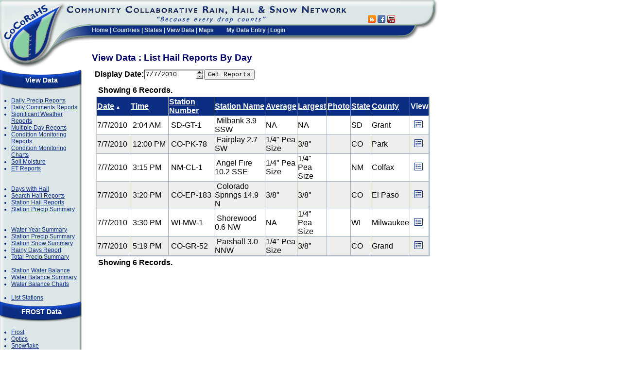

--- FILE ---
content_type: text/html; charset=utf-8
request_url: https://www.cocorahs.org/ViewData/HailReportsByDay.aspx?date=7/7/2010
body_size: 9137
content:


<!DOCTYPE HTML PUBLIC "-//W3C//DTD HTML 4.01 Transitional//EN" "http://www.w3.org/TR/html4/loose.dtd">
<html>
<head>
	<link rel="stylesheet" href="/css/global.css" type="text/css" /> 
	
<script language="javascript" type="text/javascript" src="/scripts/common.js"></script>
	
<link href="/VAM/Appearance/VAMStyleSheet.css" type="text/css" rel="stylesheet">
	<title>CoCoRaHS - Community Collaborative Rain, Hail &amp; Snow Network</title>
	<link rel="stylesheet" href="https://kendo.cdn.telerik.com/themes/10.0.1/default/default-main.css" />
    <script src="https://code.jquery.com/jquery-3.7.0.min.js" type="text/javascript"></script>
    <script src="https://kendo.cdn.telerik.com/2024.4.1112/js/kendo.all.min.js" type="text/javascript"></script>
    <script src="/scripts/kendo-ui-license.js" type="text/javascript"></script>
	<script src="https://cdn.jsdelivr.net/npm/luxon@3.5.0/build/global/luxon.min.js" type="text/javascript"></script>
    <link
        rel="stylesheet"
        href="https://kendo.cdn.telerik.com/themes/10.0.1/default/default-ocean-blue.css"
    />
    <link rel="stylesheet" href="/css/date-selector.css" />
	
</head>
<!-- Google tag (gtag.js) -->
<script async src="https://www.googletagmanager.com/gtag/js?id=G-9GHG0R365P"></script>
<script>
	window.dataLayer = window.dataLayer || [];
	function gtag() { dataLayer.push(arguments); }
	gtag('js', new Date());

	gtag('config', 'G-9GHG0R365P');
</script>
<body id="Body" bgcolor="#ffffff" leftmargin="0" topmargin="0" marginwidth="0" marginheight="0">
	<form name="Form1" method="post" action="./HailReportsByDay.aspx?date=7%2f7%2f2010" id="Form1" onreset="if (window.setTimeout) window.setTimeout(&#39;VAM_OnReset(false);&#39;, 100);">
<input type="hidden" name="__EVENTTARGET" id="__EVENTTARGET" value="" />
<input type="hidden" name="__EVENTARGUMENT" id="__EVENTARGUMENT" value="" />
<input type="hidden" name="__VIEWSTATE" id="__VIEWSTATE" value="mkfVmkbxerQBfVZfHvYktAi1LWJhEOcHh+5BSQEUCqCp/jSqCQpqMDeLMfQQHtENBkXxeSAPN7JfpjELf8LOYQagGjAuqXrsFaWn8V1JK7/Mooo0qkekFznpquqSsgF/LXDWyqhdia5kvPVYRlKLegYtB+ephYBNTZ4oJTlAxWoA6wVLgMakFcDjYmGUksntfv8SgK89eJqljD7bhnCQ+x0o1PRf4Iu+Fyd/vCPjsc33h3JUSb57Cvl0m0uwxv1wNOt1ihu7+tyWicbjuazX2HRdJBZT3JTH8OZF63Lm+ZT9ILE/lr8olO0tu+xKDLZf+ij92K0wwbY1zjoi+8mZlURHJCBXqgYPUQphyhKjArTWbl0oIK28EZ68LUFdOrxPfrB+8XBYPEYgmzJ0E0kyd8FxieFDSzPNV/5/TAQKfLy+4dOT/h18gRcByj222A7l1suPHkX+6CGPo23wZL3Ee1HwAyTgikq1MVfptaVHx/WQg5Qi841hGsKD0verSTdpdBQoajY6M2iPe4oL1KGXlZ6xkdy/LAaUr+UPW3b2wz3V3Rjg6jBg+yKVWRjggShpn+VNFT3cz5J0u1r4pTuBOnIdea8HMsMLSKXrGIN69+5uAZWxQ9s4T7UTYLX/mGtIiGJVpXKcDlY57PeDElthIw1nqG9Ba10RsBPK52BcrF6/hF+EBojcOaSIqapuZvKBRCaToxgnaJEOiOkuRKr8dkbMAnj16yRavIKbQoeI1kQAuYCpP156jIU/[base64]/A8O/8GSTAIDAbxqWHBGxNwI0w2UaJuN8/3QvV+QKHHcbGbYz/1rbdU7lrDsU3RF+tEJw40SxdXLDDXDYINZF+4Tlar/Ig0R/Ddk81D5OELh2rIWiFrxgpj1JYwcFIx0Kc0fcg5XN69yYxHZkmhpI5PCefwSrURSFGU/wzamT86WPW0QJP+jlz4giTMQxRjfy4i49M2ZVkGXdquZjZwkxJawjDekAkeN56vHHwdE9Q7xY1WEeTcDCooHnSV+F7tlA8HJNn37bYeEeCkVpzCSALgzzGGgSoGRxPB83HYzw4M26Xn9KBJwQShVxNBRXeEjAGNXDGSM+toUxtw+JIpioAD3vqssdN+dWmGl6/fNCcStdD8SmsEn+gDXzJGrMDTiEzJeLWMRolrCJrL0BWMrByiHocRr9FQbh7cC6s7qIWlMY7wMQpsF/6h7HFcu3JhAVOrixmB2h3Io4k56oPzhr3iPL0kidBuaF+Ih1lKWYMgrtyJ0" />

<script type="text/javascript">
<!--
var theForm = document.forms['Form1'];
if (!theForm) {
    theForm = document.Form1;
}
function __doPostBack(eventTarget, eventArgument) {
    if (!theForm.onsubmit || (theForm.onsubmit() != false)) {
        theForm.__EVENTTARGET.value = eventTarget;
        theForm.__EVENTARGUMENT.value = eventArgument;
        theForm.submit();
    }
}
// -->
</script>


<script type="text/javascript" src="/ig_common/20043/scripts/ig_edit.js" ></script><script type="text/javascript" src="/ig_common/20043/scripts/ig_csom.js" ></script><script type='text/javascript' src='/VAM/3_0_3/VAM.js'></script>
<input type='hidden' id='VAM_JSE' name='VAM_JSE' value='' />

<input type="hidden" name="__VIEWSTATEGENERATOR" id="__VIEWSTATEGENERATOR" value="B3D29433" />
<input type="hidden" name="__EVENTVALIDATION" id="__EVENTVALIDATION" value="U5oCbRV9LUCSB2FGT8bjlI5AoJwX2KlhgqYWIcY5aSDi+Mucfwahz/MQNCLepLH9hgzdpmRYNySM8kXXbQoF7PqSjnXhW1iSPCkGgU1558NvboGAXItYBTGUh9i+HWG2kBeOf4i+vnHDiroHc3AN1zjx4qLx+AubwgzZHF7Q/Zx/70HZ05ifoZGcUQeiaVS+6X/Cyoou/XyVjBmCftXAJLIcswl8GFQZVT3m/pwAJA1XwvCfA8OEo8VW6hFyxSRP3tnVcYA+64K3vJe6PtT+DCP5Cr22kkM/bYnbL609wLdpL0eOhSdG1djTPOuzVJwC" />
		
		<table align="left" cellspacing="0" cellpadding="0" width="880" height="100%" border="0">
			<tbody>
				<tr>
					<td valign="top" align="left" colspan="3" height="95" width="100%">
						
						<table width="100%" height="135" border="0" cellpadding="0" cellspacing="0">
							<!-- WIDTH="875"  -->
							
								
	<TR>
		<TD width="135" height="135" ROWSPAN="4" vAlign="top" align="left">
			<a href="/"><IMG SRC="/images/header_logo.gif" WIDTH="135" HEIGHT="140" border="0" ALT=""></a></TD>
		<TD class="header_titlebar" height="51" COLSPAN="2" vAlign="top" align="left" >
			<IMG border="0" SRC="/images/header_titlebar.gif" WIDTH="580" HEIGHT="51" ALT=""></TD>
		<TD class="header_titlebar" height="51" valign="bottom"  style="padding-left: 10px;">
	<!--	<div id="google_translate_element"></div><script type="text/javascript">
function googleTranslateElementInit() {
  new google.translate.TranslateElement({pageLanguage: 'en', includedLanguages: 'en,es,fr', layout: google.translate.TranslateElement.InlineLayout.SIMPLE, autoDisplay: false, gaTrack: true, gaId: 'UA-9079456-1'}, 'google_translate_element');
}
</script><script type="text/javascript" src="//translate.google.com/translate_a/element.js?cb=googleTranslateElementInit"></script> -->
		<a href="https://cocorahs.blogspot.com/" title="Go to CoCoRaHS Blog" target="blog" ><img src="/images/icons/socialmedia/blogger_16.png" width="16" height="16" border="0"></a>&nbsp;<a href="https://www.facebook.com/CoCoRaHS" title="Go to CoCoRaHS Facebook page" target="facebook" ><img src="/images/icons/socialmedia/facebook_16.png" width="16" height="16" border="0"></a>&nbsp;<a href="https://www.youtube.com/cocorahs/" title="Go to CoCoRaHS YouTube Channel" target="youtube" ><img src="/images/icons/socialmedia/youtube_16.png"  width="16" height="16" border="0"></a></td>
		<TD HEIGHT="83" width="82" ROWSPAN="2" vAlign="top" align="left">
			<IMG SRC="/images/header_endcap.gif" WIDTH="82" HEIGHT="83" ALT=""></TD>
	</TR>
	<TR>
		<TD class="header_menubar" style="padding-top: 0px;" width="52" HEIGHT="43" ROWSPAN="2" vAlign="top" align="left" ><IMG border="0" SRC="/images/header_titlebar_left.gif" WIDTH="52" HEIGHT="43" ALT=""></TD>
		<TD height="32" class="header_menubar" vAlign="top" align="left" nowrap>
			
<div class="topmenu" nowrap >
	<a href="/">Home</a> | 
	<a href="/Content.aspx?page=countries">Countries</a> | 
	<a href="/States.aspx">States</a> | 
	<a href="/ViewData/">View Data</a> | 
	<a href="/Maps/">Maps</a>
	<img src="/images/spacer.gif" width="20" height="5" >
		<a href="/Admin/MyDataEntry/">My Data Entry</a> | <a href="/Login.aspx">Login</a>
</div>
			</TD>
		<TD class="header_menubar" vAlign=top align=center>
			<IMG border="0" height=2 alt="" src="/images/spacer.gif" width=1>
		</TD>	
	</TR>





							
							<tr>
								<!-- Page Title Area  -->
								<td class="PageTitle" colspan="3" rowspan="2" valign="top">
									
		View Data : List Hail Reports By Day	
	
									<img height="22" alt="" border="0" src="/images/spacer.gif" width="1"></td>
							</tr>
							<tr>
								<td valign="top" align="left" height="46">
									<img border="0" style="width: 52px;" height="46" src="/images/spacer.gif" width="52"></td>
							</tr>
						</table>
						
					</td>
				</tr>
				<tr>
					<td colspan="3" valign="top">
						<table border="0" width="100%" cellspacing="0" cellpadding="0" id="tblMainBody">
							<tr>
								<td valign="top" width="200" height="500" align="left" style="width: 200px;">
									
		
<div class="MenuPanel">
	<div class="MenuPanelHeader">View Data</div>
	<div class="MenuPanelBody">
		<ul class="MenuPanelList">
			<li><a href="/ViewData/ListDailyPrecipReports.aspx" >Daily Precip Reports </a></li>
			<li><a href="/ViewData/ListDailyComments.aspx" >Daily Comments Reports</a></li>
			<li><a href="/ViewData/ListIntensePrecipReports.aspx" >Significant Weather Reports</a></li>
			<li><a href="/ViewData/ListMultiDayPrecipReports.aspx" >Multiple Day Reports</a></li>
			<li><a href="/ViewData/ListConditionMonitoringReports.aspx" >Condition Monitoring Reports</a></li>
			<li><a href="/ViewData/ConditionMonitoring/" >Condition Monitoring Charts</a></li>
			<li><a href="/ViewData/ListSoilMoistureReports.aspx" >Soil Moisture</a></li>
			<li><a href="/ViewData/ListETReports.aspx">ET Reports</a></li>
			<br><br>
			<li><a href="/ViewData/ListDaysWithHail.aspx" >Days with Hail</a></li>
			<li><a href="/ViewData/ListHailReports.aspx" >Search Hail Reports</a></li>			
			<li><a href="/ViewData/ListStationHailReports.aspx" >Station Hail Reports</a></li>			
			<li><a href="/ViewData/StationPrecipSummary.aspx" >Station Precip Summary</a></li>
			<br><br>
			<li><a href="https://wys.cocorahs.org" target="_blank" >Water Year Summary</a></li>
			<li><a href="/ViewData/StationPrecipSummary.aspx" >Station Precip Summary</a></li>
			<li><a href="/ViewData/StationSnowSummary.aspx" >Station Snow Summary</a></li>

			<li><a href="/ViewData/RainyDaysReport.aspx" >Rainy Days Report</a></li>
			<li><a href="/ViewData/TotalPrecipSummary.aspx" >Total Precip Summary</a></li>
			<br />
			<li><a href="/ViewData/StationWaterBalanceSummary.aspx">Station Water Balance</a></li>	
			<li><a href="/ViewData/WaterBalanceSummary.aspx">Water Balance Summary</a></li>
			<li><a href="/ViewData/StationWaterBalanceChart.aspx">Water Balance Charts</a></li>
			<br />
			<li><a href="/Stations/ListStations.aspx" >List Stations</a></li>
		</ul>	
	</div>
	<div class="MenuPanelTitle">FROST Data</div>
	<div class="MenuPanelBody">
		<ul class="MenuPanelList">
			<li><a href="/ViewData/ListFrostReports.aspx">Frost</a></li>		
			<li><a href="/ViewData/ListOpticsReports.aspx">Optics</a></li>
			<li><a href="/ViewData/ListSnowflakeReports.aspx">Snowflake</a></li>
			<li><a href="/ViewData/ListThunderReports.aspx">Thunder</a></li>
		</ul>	
	</div>
	<div class="MenuPanelFooter"></div>	
</div>

	
									
										
										
<div class="MenuPanel">
	<div class="MenuPanelHeader">Main Menu</div>
	<div class="MenuPanelBody">
		<ul class="MenuPanelList">
			<li><a href="/" >Home</a></li>
			<li><a href="/Content.aspx?page=aboutus" >About Us</a></li>
			<li><a href="/Content.aspx?page=application">Join CoCoRaHS</a></li>			
			<li><a href="/Content.aspx?page=contactus">Contact Us</a></li>
			
			<li><a href="/Content.aspx?page=donate">Donate</a></li>
		</ul>	
	</div>
	<div class="MenuPanelTitle">Resources</div>
	<div class="MenuPanelBody">
		<ul class="MenuPanelList">

			<li><a href="/Content.aspx?page=Help">FAQ / Help</a></li>
		<!--	<li><a href="/Content.aspx?page=training">Training</a></li> -->		
			<li><a href="/Content.aspx?page=education">Education</a></li>	
			<li><a href="/Content.aspx?page=training_slideshows">Training Slide-Shows</a></li>
            <li><a href="http://www.youtube.com/cocorahs/" target="_blank">Videos</a></li>
            <li><a href="/Content.aspx?page=condition">Condition Monitoring</a></li>
			<!-- <li><a href="/Content.aspx?page=droughtimpactreports">Drought Impacts</a></li> -->
			<li><a href="/Content.aspx?page=et">Evapotranspiration</a></li>	
			<li><a href="/Content.aspx?page=soilmoisture">Soil Moisture</a></li>	
			<li><a href="/Content.aspx?page=climate-normals">NCEI Normals</a></li>	
				
			<br><br>
			<li><a href="/Content.aspx?page=coord">Volunteer Coordinators</a></li>
			<li><a href="/Content.aspx?page=HailPadDropOff">Hail Pad <br>Distribution/Drop-off</a></li>
			<li><a href="/Content.aspx?page=HelpNeeded">Help Needed</a></li>
			<li><a href="/Content.aspx?page=PrintableForms">Printable Forms</a></li>			
				<br><br>
				
		
			<li><a href="/Content.aspx?page=catch" ><i>The Catch</i></a></li>
			
		<li><a href="/Content.aspx?page=mod&mod=1">The Squall Line</a></li>
		<li><a href="/Content.aspx?page=publications">Publications</a></li>
		<li><a href="http://cocorahs.blogspot.com/" target="_blank">CoCoRaHS Blog</a></li>		
		<li><a href="/Content.aspx?page=groups" >Web Groups</a></li>
		<li><a href="/Content.aspx?page=StateNewsletters">State Newsletters</a></li>
		<li><a href="/Content.aspx?page=MasterGardener">Master Gardener Guide</a></li>		
		<li><a href="/Content.aspx?page=50StatesClimates">State Climate Series</a></li>
		<li><a href="/marchmadness.aspx">Rain Gauge Rally</a></li>
		<li><a href="/Content.aspx?page=wxtalk">WxTalk Webinars</a></li>	
<br><br>
			<li><a href="/Content.aspx?page=sponsors">Sponsors</a></li>			
		
			<li><a href="/Content.aspx?page=links">Links</a></li>
			<li><a href="/Content.aspx?page=store" target="_blank" >CoCoRaHS Store</a></li>

		</ul>	
	</div>
	<div class="MenuPanelFooter">&nbsp;</div>
</div>
<div style="margin-left:15px;width: 170px; margin-top:8px;">
	<a href="https://www.nws.noaa.gov/com/weatherreadynation/#.VOt1A3a3yB8" target="_blank"><img src="/images/amb_logo_140x89.png" width="140px" /></a><br />
	<a href="https://www.cocorahs.org/Content.aspx?page=noaa" ><img height="147" src="/images/NOAAProductsLink.gif" width="140" border="0"></a><br /> 
	<a href="/Content.aspx?page=CoCoRaHS_Uses" ><img src="/images/WhoUses140.png" border="0" width="140px"></a>
</div>
									

									&nbsp;       
										
								</td>
								<td id="tdMainBody" class="MainBody" valign="top" width="100%" height="100%" align="left">
									
									<div id="ValidationSummary1" class="ErrorBox" style="color:#C00000;background-color:Beige;border-color:#C00000;border-width:1px;border-style:Solid;width:500px;visibility:hidden;display:none;">

</div>
									
	
	
<table border="0" cellpadding="0" cellspacing="0">
	<tr>
		<td align="left"><strong>Display Date: </strong></td>
		<td align="left">
			<style type=text/css>
	.dcDisplayDate0{background-color:buttonface;border-width:2px;border-style:Outset Ridge Ridge Outset;border-color:White #A0A0A0 #A0A0A0 White;font-size:1pt;}
	.dcDisplayDate2{background-color:buttonface;border-width:2px;border-style:Inset Ridge Ridge Inset;border-color:White;font-size:1pt;}
</style>

<input type="hidden" name="dcDisplayDate" id="dcDisplayDate" value="7/7/2010"/>

<input type="hidden" name="dcDisplayDate_p" id="dcDisplayDate_p"/>
<table cellspacing="0" cellpadding="0" id="igtxtdcDisplayDate" style="border-width:2px;border-style:Ridge Inset Inset Ridge;border-color:#A0A0A0 White White #A0A0A0;"><tr>
	<td><input type="text" style="width:101px;border-width:0px;" value="7/7/2010" id="dcDisplayDate_t"></td>
	<td height="100%" width="15px"><table height="100%" cellspacing="0" cellpadding="0" border="0" width="15px"><tr>
		<td align="center" valign="middle" class="dcDisplayDate0" id="dcDisplayDate_b1"><IMG src="/ig_common/images/ig_edit_1.gif" border="0" align="middle">
		</td>
	</tr><tr>
		<td align="center" valign="middle" class="dcDisplayDate0" id="dcDisplayDate_b2"><IMG src="/ig_common/images/ig_edit_2.gif" border="0" align="middle">
		</td>
	</tr></table></td>
</tr></table>
<script language="javascript">try{igedit_init("dcDisplayDate",2,"dcDisplayDate,,1,,,,0,1,1,,,0,,,2,/ig_common/images/ig_edit_0.gif,,,/ig_common/images/ig_edit_01.gif,/ig_common/images/ig_edit_1.gif,,,/ig_common/images/ig_edit_11.gif,/ig_common/images/ig_edit_2.gif,,,/ig_common/images/ig_edit_21.gif,6,,200,,,,,",["2010-6-7-0-0-0-0,1998-5-17-0-0-0-0,2025-10-15-23-59-24-0","04/08/03","_  03","04/08/03","",29]);}catch(e){window.status="Can't init editor";}</script>
		
		</td>
		<td align="left"><input type="submit" name="btnSubmit" value="Get Reports" id="btnSubmit" /></td>
	</tr>
</table>
	
<style>
	.photobadge {
		color: #f5f8f8;
		background-color: #0d2e82;
		border-radius: 9999px;
		place-items: center;
		/*padding: 0 .25rem 0 .25rem;*/
		font-size: .75rem;
		line-height: 1rem;
		width: 1.2em;
		height: 1.2em;
		position: absolute;
		display: grid;
		left: .75rem;
		bottom: .5rem;
	}
</style>
<table id="Table1" style="padding:10px 0px" border="0">
	<tr>
		<td style="PADDING-LEFT: 5px" noWrap>
			<b>Showing 6 Records.</b></td>
		<td style="PADDING-RIGHT: 5px" noWrap align="right">
			&nbsp;
			
			&nbsp;
			</td>
	</tr>
	<tr>
		<td colspan="2">
<table class="Grid" cellspacing="0" rules="all" border="1" id="ucReportList_ReportGrid" style="width:600px;border-collapse:collapse;">
	<tr class="GridHeader" style="color:WhiteSmoke;border-style:None;">
		<td><a href="javascript:__doPostBack(&#39;ucReportList$ReportGrid$_ctl1$_ctl1&#39;,&#39;&#39;)" style="color:WhiteSmoke;">Date</a><span style="font-size:X-Small;"> &#9650;</span></td><td><a href="javascript:__doPostBack(&#39;ucReportList$ReportGrid$_ctl1$_ctl2&#39;,&#39;&#39;)" style="color:WhiteSmoke;">Time</a></td><td><a href="javascript:__doPostBack(&#39;ucReportList$ReportGrid$_ctl1$_ctl3&#39;,&#39;&#39;)" style="color:WhiteSmoke;">Station Number</a></td><td nowrap="nowrap"><a href="javascript:__doPostBack(&#39;ucReportList$ReportGrid$_ctl1$_ctl4&#39;,&#39;&#39;)" style="color:WhiteSmoke;">Station Name</a></td><td><a href="javascript:__doPostBack(&#39;ucReportList$ReportGrid$_ctl1$_ctl5&#39;,&#39;&#39;)" style="color:WhiteSmoke;">Average</a></td><td><a href="javascript:__doPostBack(&#39;ucReportList$ReportGrid$_ctl1$_ctl6&#39;,&#39;&#39;)" style="color:WhiteSmoke;">Largest</a></td><td align="center"><a href="javascript:__doPostBack(&#39;ucReportList$ReportGrid$_ctl1$_ctl7&#39;,&#39;&#39;)" style="color:WhiteSmoke;">Photo</a></td><td><a href="javascript:__doPostBack(&#39;ucReportList$ReportGrid$_ctl1$_ctl8&#39;,&#39;&#39;)" style="color:WhiteSmoke;">State</a></td><td><a href="javascript:__doPostBack(&#39;ucReportList$ReportGrid$_ctl1$_ctl9&#39;,&#39;&#39;)" style="color:WhiteSmoke;">County</a></td><td>View</td>
	</tr><tr class="GridItem">
		<td nowrap="nowrap">7/7/2010 </td><td nowrap="nowrap"> 2:04 AM </td><td nowrap="nowrap"> SD-GT-1 </td><td> Milbank 3.9 SSW </td><td>
				NA
			</td><td>
				NA
			</td><td align="center">
				
			</td><td>SD</td><td>Grant</td><td>	
				&nbsp;<a title="View" href="ViewHailReport.aspx?HailReportID=df1e039a-7e8f-4622-93ff-4933a03ffcaa" ><img src="/images/icons/fa/list-alt_blue.png" width="18" height="18" border="0" alt="View" style="margin:3px" /></a>
			</td>
	</tr><tr class="GridAltItem">
		<td nowrap="nowrap">7/7/2010 </td><td nowrap="nowrap"> 12:00 PM </td><td nowrap="nowrap"> CO-PK-78 </td><td> Fairplay 2.7 SW </td><td>
				1/4" Pea Size
			</td><td>
				3/8"
			</td><td align="center">
				
			</td><td>CO</td><td>Park</td><td>	
				&nbsp;<a title="View" href="ViewHailReport.aspx?HailReportID=49186833-0d19-460c-bcac-706af974f9e0" ><img src="/images/icons/fa/list-alt_blue.png" width="18" height="18" border="0" alt="View" style="margin:3px" /></a>
			</td>
	</tr><tr class="GridItem">
		<td nowrap="nowrap">7/7/2010 </td><td nowrap="nowrap"> 3:15 PM </td><td nowrap="nowrap"> NM-CL-1 </td><td> Angel Fire 10.2 SSE </td><td>
				1/4" Pea Size
			</td><td>
				1/4" Pea Size
			</td><td align="center">
				
			</td><td>NM</td><td>Colfax</td><td>	
				&nbsp;<a title="View" href="ViewHailReport.aspx?HailReportID=a01a802d-6f79-48bd-b999-29e91e4819af" ><img src="/images/icons/fa/list-alt_blue.png" width="18" height="18" border="0" alt="View" style="margin:3px" /></a>
			</td>
	</tr><tr class="GridAltItem">
		<td nowrap="nowrap">7/7/2010 </td><td nowrap="nowrap"> 3:20 PM </td><td nowrap="nowrap"> CO-EP-183 </td><td> Colorado Springs 14.9 N </td><td>
				3/8"
			</td><td>
				3/8"
			</td><td align="center">
				
			</td><td>CO</td><td>El Paso</td><td>	
				&nbsp;<a title="View" href="ViewHailReport.aspx?HailReportID=204a5c07-d058-4f85-ad4f-84c42e252a4a" ><img src="/images/icons/fa/list-alt_blue.png" width="18" height="18" border="0" alt="View" style="margin:3px" /></a>
			</td>
	</tr><tr class="GridItem">
		<td nowrap="nowrap">7/7/2010 </td><td nowrap="nowrap"> 3:30 PM </td><td nowrap="nowrap"> WI-MW-1 </td><td> Shorewood 0.6 NW </td><td>
				NA
			</td><td>
				1/4" Pea Size
			</td><td align="center">
				
			</td><td>WI</td><td>Milwaukee</td><td>	
				&nbsp;<a title="View" href="ViewHailReport.aspx?HailReportID=14eaf8ab-3aa0-406a-b56d-48ee4f830681" ><img src="/images/icons/fa/list-alt_blue.png" width="18" height="18" border="0" alt="View" style="margin:3px" /></a>
			</td>
	</tr><tr class="GridAltItem">
		<td nowrap="nowrap">7/7/2010 </td><td nowrap="nowrap"> 5:19 PM </td><td nowrap="nowrap"> CO-GR-52 </td><td> Parshall 3.0 NNW </td><td>
				1/4" Pea Size
			</td><td>
				3/8"
			</td><td align="center">
				
			</td><td>CO</td><td>Grand</td><td>	
				&nbsp;<a title="View" href="ViewHailReport.aspx?HailReportID=32f133ab-b517-47ce-ba24-91ab6d701798" ><img src="/images/icons/fa/list-alt_blue.png" width="18" height="18" border="0" alt="View" style="margin:3px" /></a>
			</td>
	</tr>
</table>
		</td>
	</tr>
	<tr>
		<td style="PADDING-LEFT: 5px" noWrap>
			<b>Showing 6 Records.</b></td>
		<td style="PADDING-RIGHT: 5px" noWrap align="right">
			&nbsp;
			
			&nbsp;
			</td>
	</tr>
</table>

									<br />
									
								</td>

								<td valign="top" width="5">
									&nbsp;
								</td>
							</tr>
						</table>
					</td>
				</tr>
				<tr>
					<td colspan="3" height="20" align="center">
						
							<div id="Footer" style="font-size: smaller; text-align: center">
								<hr width="100%" size="1">
								<font face="Verdana, Arial, Helvetica, sans-serif" size="1">For questions or 
										comments concerning this web page please contact <a href="mailto:info@cocorahs.org">info@cocorahs.org</a>.										
										<br />
									Unless otherwise noted, all content on the CoCoRaHS website is released under a <a rel="license" href="https://creativecommons.org/licenses/by/4.0/" target="_blank">Creative Commons Attribution 4.0 License</a>.
				<br />
									<a href="/Content.aspx?page=privacypolicy">Privacy Policy</a>&nbsp;&nbsp;<a href="/Content.aspx?page=datausagepolicy">Data Usage Policy</a>
									<i>Copyright &copy; 1998-2025, Colorado Climate Center, All rights reserved.</i></font>
							</div>
						
					</td>
				</tr>
			</tbody>
		</table>
		<br clear="all" />
	
<script type="text/javascript">
<!--
var gVAM_ValSummary =  new Array({ValSumID:'ValidationSummary1',FmtListFnc:VAM_ValSumFmtBullet,GetInner:VAM_ValSumInnerHTML,Grp:'',AutoUpd:true,InvSpc:false,Links:false,RCIS:true,PreListFnc:VAM_ValSumPreBullet,PostListFnc:VAM_ValSumPostBullet,Hdr:'<span class=\'VAMValSummaryHeader\'><img src=\'/images/icons/exclamation.gif\' align=\'absbottom\' width=\'16\' height=\'16\'> <b>Errors:</b></span>',Ftr:'',ErrMsgCss:'VAMValSummaryErrors',LinkTT:'',Showing:false,HdrSep:'<br />',BulletTL:'<ul style=\'list-style-type:disc\'',DispMode:'2'});
// -->
</script>

<script type='text/javascript'>
<!--
VAM_UpdateOnClick('btnSubmit','','');
VAM_GetById('VAM_JSE').value='1';
// -->
</script>
</form>
</body>
</html>



--- FILE ---
content_type: text/css
request_url: https://www.cocorahs.org/css/global.css
body_size: 2269
content:
body
{
	padding-right: 0px;
	padding-left: 0px;
	padding-bottom: 0px;
	margin: 0px 0px 0px;
	padding-top: 0px;
	font-family:  Arial, Sans-Serif;
}

pre {
    white-space: pre-wrap;       /* CSS 3 */
    white-space: -moz-pre-wrap;  /* Mozilla, since 1999 */
    white-space: -pre-wrap;      /* Opera 4-6 */
    white-space: -o-pre-wrap;    /* Opera 7 */
    word-wrap: break-word;       /* Internet Explorer 5.5+ */
}

.UnitsLabel {
    color: #333333;
    display: inline;
    font-size: small;
    font-weight: lighter;
    vertical-align: bottom;
}
.AlignCenter
{
	text-align: center;
}

.title_text
{
	font-weight: bold;
	font-size: 14px;
}
input.login_input
{
	font-size: 10px;
	width: 100px;
}
.login_label
{
	font-size: 10px;
	color: black;
}
input.login
{
	font-size: 11px;
	width: 85px;
	font-family:  Arial, Helvetica, sans-serif;
	height: 18px;
	background-color: #ff3333;
}
INPUT
{
	font-family: 'Courier New' , Monospace;
}

table.DataEntry
{
	border-right: #0C2E82 1px solid;
	border-top: #0C2E82 1px solid;
	margin: 0px;
	border-left: #0C2E82 1px solid;
	border-bottom: #0C2E82 1px solid;
}

th.DataEntryTitle
{
	padding-right: 1px;
	padding-left: 1px;
	font-weight: bold;
	padding-bottom: 1px;
	color: white;
	padding-top: 1px;
	background-color: #0C2E82;
}

th.DataEntry
{
	padding: 2px 10px;
	font-size: 14px;
	border-top: #0C2E82 1px solid;
	border-bottom: #0C2E82 1px solid; /*  dcdcdc        */
	background-color: #f0f0f0; /*  #b0c4de   */
}

td.DataEntry
{
	border-top-width: 0px;
	padding-right: 2px;
	padding-left: 5px;
	border-left-width: 0px;
	border-left-color: yellow;
	border-bottom-width: 0px;
	border-bottom-color: yellow;
	padding-bottom: 2px;
	margin: 0px;
	border-top-color: yellow;
	padding-top: 2px;
	border-right-width: 0px;
	border-right-color: yellow;
}

.FieldLabel
{
	border-right: 0px;
	padding-right: 2px;
	border-top: 0px;
	padding-left: 5px;
	font-weight: bold;
	padding-bottom: 2px;
	margin: 0px;
	border-left: 0px;
	padding-top: 2px;
	border-bottom: 0px;
}

.SmallLabel
{
	display: inline;
	font-weight: lighter;
	font-size: x-small;
	color: #333333;
}

.GridLinkLabel
{
	display: inline;
	font-size: small;
}


.SmallRedLabel
{
	display: inline;
	font-weight: lighter;
	font-size: xx-small;
	color: #C00000;
}

.Required
{
	font-weight: bold;
	font-size: medium;
	color: #009900;
}

table.DataEntryMenu
{
	border-right: #0C2E82 0px solid;
	padding-right: 0px;
	border-top: #0C2E82 1px solid;
	padding-left: 0px;
	padding-bottom: 0px;
	margin: 0px 0px 0px 25px;
	border-left: #0C2E82 1px solid;
	padding-top: 0px;
	border-bottom: #0C2E82 1px solid;
	background-color: #f0f0f0;
}

td.DataEntryMenu
{
	border-right: #0C2E82 1px solid;
	padding-right: 0px;
	padding-left: 0px;
	padding-bottom: 0px;
	margin: 0px;
	padding-top: 0px;
}

a.DataEntryMenu:link
{
	padding-right: 5px;
	padding-left: 5px;
	padding-bottom: 2px;
	margin: 0px;
	width: 100%;
	color: #0C2E82;
	padding-top: 2px;
	height: 100%;
	text-decoration: underline;
}

a.DataEntryMenu:hover
{
	padding-right: 5px;
	padding-left: 5px;
	padding-bottom: 2px;
	margin: 0px;
	width: 100%;
	height: 100%;
	color: #0C2E82;
	padding-top: 2px;
	background-color: #b0c4de;
	text-decoration: underline;
}

a.DataEntryMenu:visited
{
	padding-right: 5px;
	padding-left: 5px;
	padding-bottom: 2px;
	margin: 0px;
	width: 100%;
	color: #0C2E82;
	padding-top: 2px;
	height: 100%;
	text-decoration: underline;
}

table.SideNavBar
{
	border-right: #0C2E82 1px solid;
	padding-right: 0px;
	border-top: #0C2E82 1px solid;
	padding-left: 0px;
	padding-bottom: 0px;
	margin: 0px;
	border-left: #0C2E82 1px solid;
	padding-top: 0px;
	border-bottom: #0C2E82 1px solid;
	background-color: #f0f0f0;
}

th.SideNavBar
{
	font-weight: bold;
	color: white;
	background-color: #0C2E82;
}

a.SideNavBar
{
	padding-right: 5px;
	padding-left: 5px;
	padding-bottom: 2px;
	padding-top: 2px;
	text-decoration: none;
}

a.SideNavBar:hover
{
	width: 100%;
	color: white;
	background-color: #0C2E82;
	text-decoration: underline;
	padding-right: 5px;
	padding-left: 5px;
	padding-bottom: 2px;
	padding-top: 2px;
}
/* Fluent Styles */
#menu
{
	padding-right: 0px;
	padding-left: 20px;
	font-weight: bold;
	font-size: 13px;
	padding-bottom: 0px;
	color: white;
	padding-top: 0px;
	font-family: trebuchet ms, trebuchet, arial, sans-serif;
	height: 20px;
	background-color: gray;
}
a.menu
{
	font-weight: bold;
	font-size: 13px;
	color: white;
	font-family: trebuchet ms, trebuchet, arial, sans-serif;
	background-color: green;
}
ul.MenuList
{
	margin-top: 0px;
	padding-left: 15px;
	list-style-position: outside;
	margin-bottom: 0px;
	margin-left: 0px;
	color: #0C2E82;
	list-style-type: disc;
}

ul
{
	margin-top: 2px;
	padding-left: 15px;
	list-style-position: outside;
	margin-bottom: 2px;
	margin-left: 20px;
	list-style-type: disc;
}

A
{
	color: #0C2E82;
	text-decoration: underline;
}
/**/A:link
{
	color: #0C2E82;
	text-decoration: underline;
}
A:visited
{
	color: #0C2E82;
	text-decoration: underline;
}
A:active
{
	color: #0C2E82;
}
A:hover
{
	color: #993366;
}
.sidebarPanelHeader
{
	font-weight: bold;
	font-size: 12px;
	margin-bottom: 6px;
	color: #333333;
	border-bottom: #999 1px dotted;
	font-family: trebuchet ms, trebuchet, arial, sans-serif;
}
.sidebarPanel
{
	font-size: 11px;
	background-color: #EEEEEE;
	margin-top: 8px;
	border-top: solid 1px #CCCCCC;
	border-left: solid 1px #CCCCCC;
	border-bottom: solid 2px #9AAABB;
	border-right: solid 2px #9AAABB;
	line-height: 15px;
	padding: 15px;
}

.leftPanelHeader
{
	font-weight: bold;
	font-size: 12px;
	margin-bottom: 6px;
	margin-right: 0px;
	margin-left: 0px;
	color: #333333;
	border-bottom: #999 1px dotted;
	font-family: trebuchet ms, trebuchet, arial, sans-serif;
	padding-left: 0px;
	padding-right: 0px;
	padding-top: 0px;
	padding-bottom: 0px;
}
.leftPanelBody
{
	margin-left: 0px;
	font-size: 11px;
/*	background-color: #EEEEEE;
	margin-top: 8px;
	border-top: solid 1px #CCCCCC;
	border-left: solid 1px #CCCCCC;
	border-bottom: solid 2px #9AAABB;
	border-right: solid 2px #9AAABB;
	padding: 10px;
*/
	line-height: 15px;

	padding-left: 10px;
	padding-right: 0px;
	padding-top: 10px;
	padding-bottom: 10px;
}
ul.PanelList
{
	margin-top: 0px;
	padding-left: 5px;
	list-style-position: outside;
	margin-bottom: 0px;
	margin-left: 0px;
	color: #0C2E82;
	list-style-type: disc;
}




td.MainBody
{
	padding-top: 0px;
	padding-left: 10px;
	padding-right: 10px;
	vertical-align:top;
}


#MessageDisplayBox
{
	border-right: lightslategray 2px groove;
	padding-right: 5px;
	border-top: lightslategray 2px groove;
	padding-left: 5px;
	font-weight: bold;
	font-size: 12pt;
	margin-bottom: 10px;
	padding-bottom: 5px;
	border-left: lightslategray 2px groove;
	width: 100%;
	padding-top: 5px;
	border-bottom: lightslategray 2px groove;
	background-color: #ffffe1;
}

td.ControlError {
	padding: 5px;
	color: red;
	font-weight: bold;
}

td.ControlHeader
{
	padding: 5px 8px;
	font-weight: bold;
	color: #f5f5f5;
	background-color: #0C2E82;
}

td.ControlHeaderButtons
{
	padding-right: 5px;
	padding-left: 5px;
	font-weight: bold;
	padding-bottom: 2px;
	color: #f5f5f5;
	padding-top: 2px;
	border-bottom: #0C2E82 1px solid;
	background-color: #0C2E82;
}

td.ControlBody
{
	padding-right: 5px;
	padding-left: 5px;
	padding-bottom: 2px;
	padding-top: 2px;
}

td.ControlBodyUnderline
{
	padding-right: 5px;
	padding-left: 5px;
	padding-bottom: 5px;
	padding-top: 5px;
	border-bottom: #0C2E82 1px solid;
}
tr.ControlBodyAltRow
{
	background-color: #eeeeee;
}

table.ControlWrapper {
	border: 1px solid #0C2E82;
}

.ErrorBox
{
	padding-right: 5px;
	padding-left: 15px;
	margin-bottom: 5px;
	padding-bottom: 5px;
	padding-top: 5px;
}

.ErrorText
{
	font-weight: bold;
	font-size: larger;
	color: Purple; /* #C00000 DarkRed*/
}

/* GRID STYLES #c00000
light blue COLOR="#DCE6E6"  // old light grey
darkblue COLOR="#0C2E82"   // Old dark blue #003366
green COLOR="#97CDAC"     
  */ 
.Grid
{
	border-top: solid 1px #CCCCCC;
	border-left: solid 1px #CCCCCC;
	border-bottom: solid 2px #9AAABB;
	border-right: solid 2px #9AAABB;
}



.GridHeader
{
	font-weight: bold;
	border-top-style: none;
	border-right-style: none;
	border-left-style: none;
	background-color: #0C2E82;
	border-bottom-style: none;
}

a.GridHeader:link
{
	color:#97CDAC;
}
a.GridHeader:visited
{
	color:#97CDAC;
}
a.GridHeader:hover
{
	color:#97CDAC;
}
a.GridHeader:active
{
	color:#97CDAC;
}

.GridItem
{
}

.GridAltItem
{
	background-color: #EEEEEE;
}

a.EditLink:link, a.EditLink:visited {
	color: #97CDAC;
	text-decoration: none;
}
a.EditLink:hover {
	color: #f5f5f5;
}
/* START HEADER 

*/
.header_menubar
{
	padding-right: 2px;
	background: url(../images/header_menubar_tile.gif) repeat-x left top;
	padding-bottom: 3px;
	padding-top: 4px;
}
.header_titlebar
{
	background: url(../images/header_titlebar_tile.gif) repeat-x left top;
}

/* END HEADER 

*/

/* START TOP MENU
	Dark Blue: #0C2E82
	Light Green: #87cfa3
	Light Grey: #DCE6E6
 */
.topmenu
{
	display: inline;
 	font-weight: bold; /*  */
	font-size: 12px;
	color: #DCE6E6;
	font-family:  trebuchet ms, trebuchet, arial, sans-serif;
	position: static;
/*	background-color: #0c2e82;*/
}

.topmenu a:link
{
	color: #DCE6E6;
	text-decoration: none;
}

.topmenu a:visited
{
	color:#DCE6E6;
	text-decoration:none;
}

.topmenu a:hover
{
	color: #87cfa3;
	text-decoration: underline;
}
.topmenu a:active
{
	color:#87cfa3;
	text-decoration:underline;
}


/* END TOP MENU */

/* START MENU PANEL */
.MenuPanel
{
	width: 170px;
	font-size: 12px;
	background: url(../images/leftmenu_tile.gif) repeat-y left top;	
}
.MenuPanelHeader
{
	font-weight: bold;
	font-size: 14px;
	background: url(../images/leftmenu_top.gif) no-repeat left top;
	width: 170px;
	color: white;
	padding-top: 14px;
	font-family: trebuchet ms, trebuchet, arial, sans-serif;
	position: static;
	text-align: center;
	height: 29px;	
	height: 43px;	
}

.MenuPanelTitle
{
	font-size: 14px;
	font-family: trebuchet ms, trebuchet, arial, sans-serif;
	width: 170px;
	color: white;
	padding-top: 14px;
	text-align: center;
	font-weight: bold;
	height: 43px;
	background: url(../images/leftmenu_titlebar.gif) no-repeat left top;
}
.MenuPanelBody
{
	padding-top:0px;
	padding-left: 8px;
}

.MenuPanelFooter
{
	background: url(../images/leftmenu_bottom.gif) no-repeat left top;
	width: 170px;
	height: 23px;
}
ul.MenuPanelList
{
	margin-top: 0px;
	list-style-position: outside;
	margin-bottom: 0px;
	margin-left: 0px;
	color: #0C2E82;
	list-style-type: disc;
}
.MenuPanelDropDown
{
	width: 150px;
	background-color: #EEEEEE;
}
/* END MENU PANEL */
/* RIGHT PANEL */
.RightPanel
{
	width: 140px;
	font-size: 12px;
	background: url(../images/pnl_rt_tile.gif) repeat-y left top;
}
.RightPanelHeader
{
	font-weight: bold;
	font-size: 14px;
	width: 140px;
	color: White;
	background-color: #0C2E82; 
	font-family: trebuchet ms, trebuchet, arial, sans-serif;
	position: static;
	text-align: center;
	height: 42px;	
}

.RightPanelTitle
{
	font-size: 14px;
	font-family: trebuchet ms, trebuchet, arial, sans-serif;
	width: 140px;
	color: white;
	background-color: #0C2E82; 
	text-align: center;
	font-weight: bold;
	height: 20px;
}
.RightPanelBody
{
	padding-top:0px;
	padding-left: 8px;
}

.RightPanelFooter
{
	width: 140px;
	height: 20px;
	background: url(../images/pnl_rt_ftr.gif) no-repeat left top;
}
ul.RightPanelList
{
	margin-top: 0px;
	list-style-position: outside;
	margin-bottom: 0px;
	margin-left: 0px;
	margin-right: 0px;
	color: #0C2E82;
	list-style-type: disc;
}
/* END RIGHT PANEL */

td.PageTitle
{
	padding-right: 0px;
	padding-left: 0px;
	font-weight: bold;
	font-size: larger;
	padding-bottom: 0px;
	margin: 0px;
	vertical-align: middle;
	color: #000066;
	text-align: left;
}

.PageTitle a:link
{
	color: #0C2E82;
	text-decoration: underline;	
}

.PageTitle a:visited
{
	color:#0C2E82;
}

.PageTitle a:hover
{
	color: #993366;	
}
.PageTitle a:active
{
	color: #993366;		
}
H1
{
	color: #000066;
}
H2
{
	color: #000066;
}
H3
{
	margin: 2px;
	color: #000066;
}


--- FILE ---
content_type: text/css
request_url: https://www.cocorahs.org/VAM/Appearance/VAMStyleSheet.css
body_size: 344
content:
.VAMErrorText
{
   color: Red;
}

.VAMBlinkText
{
   color: White;
}

.VAMFieldWithError
{
   background-color: lightpink;
}

.VAMValSummary
{
   color: red;
}

.VAMValSummaryHeader
{
   color: red;
}
.VAMValSummaryHeader TR
{
   color: red;
}
.VAMValSummaryErrors
{
   color: red;
   margin-top:6px;
}
.VAMValSummaryFooter
{
   color: red;
}
.VAMValSummaryFooter TR
{
   color: red;
}
.VAMRequiredFieldMarker
{
}

.VAMRequiredFieldsDescription
{
   font-size: 8pt;
   font-style: italic;
}

.VAMTextHiliteFields
{
}

.VAMNonTextHiliteFields
{
}
.VAMValSummaryAltRows
{
   color: red;
   background-color: lightblue;
}
.VAMMultiSegContainer
{
   border-left: lightgrey thin inset;
   border-top: lightgrey thin inset;
   border-right: lightgrey thin inset;
   border-bottom: lightgrey thin inset;
   padding-left: 2px;
   padding-top: 2px;
   padding-right: 2px;
   padding-bottom: 2px;
}
.VAMMultiSegTextBox
{
   border-left: whitesmoke thin solid;
   border-top: whitesmoke thin solid;
   border-right: whitesmoke thin solid;
   border-bottom: whitesmoke thin solid;
}

--- FILE ---
content_type: application/x-javascript
request_url: https://www.cocorahs.org/scripts/kendo-ui-license.js
body_size: 370
content:
KendoLicensing.setScriptKey('[base64]')

--- FILE ---
content_type: application/x-javascript
request_url: https://www.cocorahs.org/ig_common/20043/scripts/ig_edit.js
body_size: 17430
content:
/* 
Infragistics WebDataInput Script 
Version 4.3.20043.1094
js-version 5.13
Copyright (c)2003-2005 Infragistics, Inc. All Rights Reserved.
*/
//vs
if(typeof(igedit_all)!="object")
	var igedit_all=new Object();
function igedit_getById(id,elem)
{
	var o,e=elem,i1=-2;
	if(e!=null)
	{
		while(true)
		{
			if(e==null)return null;
			try{if(e.getAttribute!=null)id=e.getAttribute("editID");}catch(ex){}
			if(!ig_csom.isEmpty(id))break;
			if(++i1>4)return null;
			e=e.parentNode;
		}
		var ids=id.split(",");
		if(ig_csom.isEmpty(ids))return null;
		id=ids[0];
		i1=(ids.length>1)?parseInt(ids[1]):-1;
	}
	if((e=igedit_all)!=null)if((o=e[id])==null)for(var i in e)if((o=e[i])!=null)
		if(o.ID==id||o.ID_==id||o.uniqueId==id)break;else o=null;
	if(o!=null&&i1>-2)o.elemID=i1;
	return o;
}
function igedit_init(id,t,prop0,prop1)
{
	var o,elem=ig_csom.getElementById("igtxt"+id);
	if(elem==null)return;
	prop0=prop0.split(",");
	if(t>=4)o=igedit_number(elem,id,prop0,prop1);
	else if(t==2)o=igedit_date(elem,id,prop0,prop1);
	else if(t==1)o=igedit_mask(elem,id,prop0,prop1);
	else o=new igedit_new(elem,id,prop0);
	igedit_all[id]=o;
	o.fix=1;
	o.setValue(prop1[0]);
	o.fcs=0;
	o.fireEvent(10);
}
function igedit_number(elem,id,prop0,prop1)
{
	var me=new igedit_new(elem,id,prop0);
	var i=1;
	var j=-1,v=me.valI(prop1,i++);
	if(v.length<1)v=".";
	me.decimalSeparator=v;
	me.groupSeparator=me.valI(prop1,i++);
	v=me.valI(prop1,i++);
	if(v.length<1)v="-";
	me.minus=v;
	me.symbol=me.valI(prop1,i++);
	me.nullText=me.valI(prop1,i++);
	me.positivePattern=me.valI(prop1,i++);
	me.negativePattern=me.valI(prop1,i++);
	me.mode=me.valI(prop1,i++);
	me.decimals=me.valI(prop1,i++);
	me.minDecimals=me.valI(prop1,i++);
	v=me.valI(prop1,i++);
	if(v==1)me.min=me.valI(prop1,i++);
	v=me.valI(prop1,i++);
	if(v==1)me.max=me.valI(prop1,i++);
	me.clr1=me.valI(prop1,i++);
	me.clr0=me.valI(prop1,i++);
	me.groups=new Array();
	while(++j<6){if((v=me.valI(prop1,i++))>0)me.groups[j]=v;else break;}
	me.getMaxValue=function(){return this.max;}
	me.setMaxValue=function(v){this.max=this.toNum(v,false);}
	me.getMinValue=function(){return this.min;}
	me.setMinValue=function(v){this.min=this.toNum(v,false);}
	me.toNum=function(t,limit,fire)
	{
		var c,num=null,i=-1,div=1,dec=-1,iLen=0;
		if(t==="")t=null;
		if(t==null||t.length==null)num=t;
		else
		{
			var neg=false,dot=this.decimalSeparator.charCodeAt(0);
			if(t)
			{
				c=this.symbol;
				if(c.length>0)if((iLen=t.indexOf(c))>=0)t=t.substring(0,iLen)+t.substring(iLen+c.length);
				if(t.toUpperCase==null)t=t.toString();
				iLen=t.length;
			}
			while(++i<iLen)
			{
				if(this.isMinus(c=this.jpn(t.charCodeAt(i)))){if(neg)break;neg=true;}
				if(c==dot||c==12290){if(dec>=0)break;dec=0;}
				if(c<48||c>57)continue;
				if(num==null)num=0;
				if(dec<0)num=num*10+c-48;
				else{dec=dec*10+c-48;div*=10;}
			}
			if(num!=null){if(dec>0)num+=dec/div;if(neg)num=-num;}
		}
		i=limit?this.limits(num):num;
		if(fire!=true)return i;
		c="";
		if(i!=num||(i==null&&iLen>0))
		{
			fire=new Object();fire.value=i;fire.text=t;
			fire.type=(num==null)?((iLen==0)?2:0):1;
			c=String.fromCharCode(30);
			c+=t+c+fire.type;
			if(this.fireEvent(13,null,fire))c="";
			i=fire.value;
		}
		this.value=i;
		t=this.toTxt(i,true,null,"-",".");
		this.elemViewState.value=t+c;
		this.valid(t);
		return i;
	}
	me.enter0=function(){return this.toTxt(null,true,this.elem.value,"-",".");}
	me.focusTxt=function(foc,e)
	{
		if(e!=null&&!foc)this.value=this.toNum(this.elem.value,true,true);
		return this.toTxt(this.value,foc);
	}
	me.toTxt=function(v,foc,t,m,dec)
	{
		if(t==null)
		{
			if(v==null)return foc?"":this.nullText;
			var neg=(v<0);
			if(neg)v=-v;
			try{t=v.toFixed(this.decimals);}catch(ex){t=""+v;}
			return this.toTxt(neg,foc,t.toUpperCase(),(m==null)?this.minus:m,(dec==null)?this.decimalSeparator:dec);
		}
		var c,i=-1,iL=t.length;
		if(v==null)
		{
			if(iL==0)return foc?t:this.nullText;
			if(v=this.isMinus(t.charCodeAt(0)))t=t.substring(1);
		}
		var iE=t.indexOf("E");
		if(iE<0)iE=0;
		else
		{
			iL=parseInt(t.substring(iE+1));
			t=t.substring(0,iE);
			iE=iL;
		}
		iL=t.length;
		while(++i<iL)//remove dot
		{
			c=t.charCodeAt(i);
			if(c<48||c>57){t=t.substring(0,i)+t.substring(i+1);iL--;break;}
		}
		//if dot,remove trailing 0s
		while(i<iL){if(t.charCodeAt(iL-1)!=48)break;t=t.substring(0,--iL);}
		if(iE!=0)
		{
			while(iE-->0)if(i++>=iL)t+="0";
			if(++iE<0){if(i==0)t="0"+t;while(++iE<0)t="0"+t;t="0"+t;i=1;}
		}
		iL=i;
		var iDec=0;
		if(this.decimals>0&&iL<t.length)
		{
			iDec=t.length-iL;
			t=t.substring(0,iL)+dec+t.substring(iL);
			iL+=dec.length+this.decimals;
		}
		if(iL<t.length)t=t.substring(0,iL);
		if((iL=this.minDecimals)!=0){if(iDec==0)t+=dec;while(iL-->iDec)t+="0";}
		if(foc)return v?(m+t):t;
		var g0=(this.groups.length>0)?this.groups[0]:0;
		var ig=0,g=g0;
		while(g>0&&--i>0)if(--g==0)
		{
			t=t.substring(0,i)+this.groupSeparator+t.substring(i);
			g=this.groups[++ig];
			if(g==null||g<1)g=g0;
			else g0=g;
		}
		var txt=v?this.negativePattern:this.positivePattern;
		txt=txt.replace("$",me.symbol);
		return txt.replace("n",t);
	}
	me.setText=function(v){this.sTxt=1;this.setValue(v);this.sTxt=0;}
	me.isMinus=function(k){return k==this.minus.charCodeAt(0)||k == 45||k==40||k==12540;}
	me.doKey=function(k,c,t,i,sel0,sel1,bad)
	{
		if(bad)
		{
			if(!(k<9||this.isMinus(k)||(k>=48&&k<=57)||k==this.decimalSeparator.charCodeAt(0)))
				ig_cancelEvent(e);
			return;
		}
		if(sel0!=sel1){t=t.substring(0,sel0)+t.substring(sel1);sel1=sel0;i=t.length;}
		//7-del,8-back
		else if(k==7){if(sel1++>=i||i==0)return;}
		else if(k==8){if(sel0--<1)return;}
		if(k<9||this.maxLength==0||this.maxLength>i)
		{
			var dot=k==this.decimalSeparator.charCodeAt(0);
			var ok=(k>47&&k<58)||(sel0==0&&this.isMinus(k))||(dot&&this.decimals>0);
			if(i>0&&sel0==0)if(this.isMinus(t.charCodeAt(0)))ok=false;
			if(k>8&&!ok)return;
			if(dot)if((dot=t.indexOf(this.decimalSeparator))>=0)
			{
				if(dot==sel0||dot==sel0-1)return;
				i--;
				if(dot<sel0)sel0=--sel1;
				t=t.substring(0,dot)+t.substring(dot+1);
			}
			if(k>8&&sel1>=i)t+=c;
			else t=t.substring(0,sel0)+c+t.substring(sel1);
		}
		else k=0;
		this.elem.value=t;
		this.select((k>10)?sel1+1:sel0);
	}
	me.limits=function(v,r)
	{
		if(v==null&&!this.nullable)v=0;
		if(v!=null)
		{
			var n=this.min,x=this.max;
			if(n!=null&&v<=n)return r?x:n;
			if(x!=null&&v>=x)return r?n:x;
		}
		return v;
	}
	me.getNumber=function(){return this.instant(true,true);}
	me.setNumber=function(v){this.setValue(v);}
	me.instant=function(num,limit)
	{
		var v=(this.fcs==2)?this.toNum(this.elem.value,limit==true):this.value;
		if(this._vld==1)this.msV(this.toTxt(v,true,null,"-","."));
		return (num||this.mode>0)?v:this.toTxt(v,true);
	}
	me.getValue=function(num){this._vld=1;return this.instant(num,true);}
	me.setValue=function(v)
	{
		this.text=this.toTxt(this.value=this.toNum(v,true,true),this.fcs==2);
		this.repaint();
		this.select(1000);
		if(this.fix==1)this.old=this.instant(true);
	}
	me.spin=function(v)
	{
		var val=this.toNum(this.elem.value);
		if(val==null)val=0;
		this.fix=0;this.setValue(val+v);this.fix=1;
	}
	me.getRenderedValue=function(v){return this.toTxt(this.toNum(v),false);}
	return me;
}
function igedit_date(elem,id,prop0,prop1)
{
	var me=igedit_mask(elem,id,prop0,prop1);
	me.mask1=me.dMask(me.valI(prop1,3),true);
	me.nullText=me.valI(prop1,4);
	me.century=prop1[5];
	me.str=me.valI(prop1,6).split(",");
	me.getMaxValue=function(){return this.max;}
	me.setMaxValue=function(v){if(v!=null&&v.getTime==null)v=this.toDate(v.toString(),true);this.max=v;}
	me.getMinValue=function(){return this.min;}
	me.setMinValue=function(v){if(v!=null&&v.getTime==null)v=this.toDate(v.toString(),true);this.min=v;}
	me.getAMPM=function(am){var v=this.valI(this.str,am?0:1);return (v.length>0)?v:(am?"AM":"PM");}
	me.setAMPM=function(v,am){return this.str[am?0:1]=v;}
	me.getMonthNameAt=function(i){return this.valI(this.str,2+i%12);}
	me.setMonthNameAt=function(v,i){return this.str[2+i%12]=v;}
	me.getDowNameAt=function(i){return this.valI(this.str,14+i%7);}
	me.setDowNameAt=function(v,i){return this.str[14+i%7]=v;}
	me.setNow=function(){this.setValue(new Date());}
	me.date=new Date();
	me.isNull=false;
	me.d_s=10;
	me.setText=function(v){this.sTxt=1;this.setValue(v,true);this.sTxt=0;}
	me.fieldValue=function(field,d,e,c)
	{
		// 1-y,2-yy,3-yyyy,4-M,5-MM,6-MMM,7-MMMM,8-d,9-dd
		//10-h,11-hh,12-H,13-HH,14-t,15-tt,16-m,17-mm,18-s,19-ss
		//20-ddd,21-dddd,22-f,23-ff,24-fff,25=ffff,26-fffff,27-ffffff,28-fffffff
		var v,i=(field&1)*2;
		if(field<4){v=d.getFullYear();if(field==3)i=4;else{v%=100;i=(field==2)?2:0;}}
		else if(field<8){this.d_s=2;v=d.getMonth()+1;if(field>5){field=this.getMonthNameAt(v-1);if(field.length>0)return field;}}
		else if(field<10)v=d.getDate();
		else if(field<16)
		{
			v=d.getHours();
			if(field>13)//ampm
			{
				v=this.getAMPM(v<12);
				if((field-=13)==(i=v.length))return v;
				if(i<field)v+=" ";
				return v.substring(0,field);
			}
			if(field<12){v%=12;if(v==0)v=12;}
		}
		else if(field<18)v=d.getMinutes();
		else if(field<20)v=d.getSeconds();
		else if(field<22)return this.getDowNameAt(d.getDay());
		else
		{
			v=d.getMilliseconds();
			var j=i=field-21;
			while(j-->3)v*=10;
			while(j++<2)v=Math.floor(v/10);
		}
		v=""+v;
		if(field<20)
		{
			field=v.length;
			if(e){if(i==0)i=2;else e=false;}
			if(i>0){if(i<field)v=v.substring(0,i);else while(field++<i)v=(e?c:"0")+v;}
		}
		return v;
	}
	me.limits=function(d,r)
	{
		if(d==null)return d;
		var v=d.getTime(),n=this.min,x=this.max;
		if(n!=null)n=n.getTime();if(x!=null)x=x.getTime();
		if(n!=null&&v<=n){d.setTime(r?x:n);return d;}
		if(x!=null&&v>=x){d.setTime(r?n:x);return d;}
		return null;
	}
	me.toDate=function(t,foc,limit,fire)
	{
		var fields=(foc&&fire)?this.fields0(t):this.fields1(t,foc);
		//n: 3-ymd,8-invalid,16-limit,32-lastGood
		var v,i0,n=0,i=-1,j=-1,iLen=fields.length,c,y=-1,mo=-1,day=-1,h=-1,m=-1,s=-1,ms=-1,pm=-1;
		var any=false,arg=new Object();
		while(++i<iLen)
		{
			j++;v=fields[i];i0=foc?this.field0IDs[i]:this.field1IDs[i];
			if(i0<4){if((arg.year=y=v)>=0){n++;c=this.century;if(v<100){if(i0<3&&c<0)c=29;if(c>=0)y+=(v>c)?1900:2000;}}}
			else if(i0<8){arg.month=mo=v;if(v<1||v>12)n|=8;else n++;}
			else if(i0<10){arg.day=day=v;if(v<1||v>31)n|=8;else n++;}
			else if(i0<14)
			{
				if(v==24)v=0;
				if(i0>11)pm=-4;else{if(v==12)v=0;if(v>12)n|=8;}
				if((arg.hours=h=v)>23)n|=8;
			}
			else if(i0<16){j--;if(v>0)pm++;continue;}
			else if(i0<18){if((arg.minutes=m=v)>59)n|=8;}
			else if(i0<20){if((arg.seconds=s=v)>59)n|=8;}
			else if(i0<22){j--;continue;}
			else{while(i0++<24)v*=10;while(i0-->25)v=Math.floor(v/10);arg.milliseconds=ms=v;}
			if(v>=0)any=true;
			else if(j<this.minF)n|=8;
		}
		if(pm==0&&h>=0&&h<12)arg.hours=(h+=12);
		var inv=fire?(":"+y+","+mo+","+day+","+h+","+m+","+s+","+ms+","):"";
		var d=null;
		if((n&3)==3){d=new Date(y,mo-1,day);if(y<100)d.setFullYear(y);}
		else if(n<8)
		{
			d=new Date();d.setTime(this.date.getTime());
			d.setDate((day>0)?day:1);if(y>=0)d.setFullYear(y);if(mo>0)d.setMonth(mo-1);
		}
		if(day>0&&d!=null)if(day!=d.getDate())n|=8;
		day=this.good;
		if(fire&&d==null&&!this.nullable)
		{
			d=day;
			if(d==null||d.getTime==null){d=new Date();n|=8;}else n|=32;
		}
		if(d!=null)
		{
			if(h>=0)d.setHours(h);if(m>=0)d.setMinutes(m);
			if(s>=0)d.setSeconds(s);if(ms>=0)d.setMilliseconds(ms);
			if(limit){if((d=this.limits(i=d))!=null)n=16;else d=i;}
		}
		if(fire)
		{
			if(any&&d==null&&t.length>0&&day!=null&&day.getTime!=null){d=day;n=32;}
			arg.date=d;
			if(n<8||(n==8&&!any&&this.nullable))inv="";
			else
			{
				inv+=(arg.type=(n<16)?2:((n==16)?1:0));
				if(this.fireEvent(13,null,arg))inv="";
				d=arg.date;
			}
			this.updatePost(d,inv);
			if(day!=false)this.good=d;
		}
		return d;
	}
	me.updatePost=function(d,inv)
	{
		if(d!=null)inv=""+d.getFullYear()+"-"+(d.getMonth()+1)+"-"+d.getDate()+"-"+d.getHours()+"-"+d.getMinutes()+"-"+d.getSeconds()+"-"+d.getMilliseconds()+inv;
		this.elemViewState.value=inv;
		this.valid((d==null)?"":this.toTxt(d,true,""));
	}
	me.enter0=function()
	{
		var d=this.toDate(this.elem.value,true);
		return (d==null)?"":this.toTxt(d,true,"");
	}
	me.toTxt=function(d,foc,prompt,txt)
	{
		var t="",mask=foc?this.mask:this.mask1;
		if(d==null)return foc?this.getTxt(5,prompt,mask):this.nullText;
		var ids=foc?this.field0IDs:this.field1IDs;
		var c,k,i=-1,f0=0;
		this.d_s=6;//seconds
		while(++i<mask.length)
		{
			c=mask.charAt(i);
			if((k=mask.charCodeAt(i))<21)
			{
				t+=this.fieldValue(ids[f0++],d,foc,c);
				if(foc)while(i+1<mask.length)if(mask.charCodeAt(i+1)==k)i++;else break;
			}
			else t+=c;
		}
		if(!foc)return t;
		if(txt)this.txt=t;
		return this.getTxt(5,prompt,t);
	}
	me.focusTxt=function(foc,e,t)
	{
		var d=null,prompt="";
		if(t==null)
		{
			prompt=this.promptChar;
			//key-press
			if(e==null&&foc)return this.getTxt(5,prompt);
			if(e!=null&&!foc)
			{
				//""-from update=lostFocus
				d=this.toDate(this.elem.value,e==="",true,true);
				if(!(this.isNull=(d==null)))this.date=d;
			}
			else if(!this.isNull)d=this.date;
		}
		else d=this.toDate(t,foc,true);
		return this.toTxt(d,foc,prompt,e!=null);
	}
	me.fields1=function(t,foc)
	{
		var ids=foc?this.field0IDs:this.field1IDs;
		var iLen=ids.length;
		var j,i=-1,v=-1,field=0,fields=new Array(iLen);
		while(++i<iLen)fields[i]=-1;
		if(t==null)return fields;
		t=t.toUpperCase();
		i=-1;
		while(++i<t.length&&field<iLen)
		{
			var k=this.jpn(t.charCodeAt(i))-48,j=ids[field];
			if(j==20||j==21)j=ids[++field];//dow
			if(j==14||j==15)//ampm
			{
				if(k>=0&&k<=9){v=-1;field++;i--;continue;}
				if(this.getAMPM(false).charAt(0).toUpperCase()==t.charAt(i))
				{fields[field++]=1;v=-1;}
			}
			else
			{
				if(k>=0&&k<=9){if(v<0)v=k;else v=v*10+k;}
				else
				{
					if(v>=0){fields[field++]=v;v=-1;}
					else if(j==6||j==7)while(v-->-3)//MMM
					{
						for(k=0;k<12;k++)
						{
							var m=this.getMonthNameAt(k).toUpperCase();
							if((j=m.length)<1)continue;
							if(v==-3){if(j<4)continue;m=m.substring(0,3);}
							if((j=t.indexOf(m)-1)>-2)if(j<0||t.charAt(j).toLowerCase()==t.charAt(j))break;
						}
						if(k<12){fields[field++]=k+1;break;}
					}
				}
			}
		}
		if(field<iLen)fields[field]=v;
		return fields;
	}
	me.fields0=function(t)
	{
		var fields=new Array();
		if(t==null)t="";
		var x,k,i=-1,v=-1,field=-1,n=22;
		while(++i<this.mask.length)
		{
			if((x=this.mask.charCodeAt(i))>21&&n>21)continue;
			if(x>21){if(field>=0)fields[field]=v;}
			else
			{
				if(n>21){v=-1;field++;}
				if(i>=t.length)continue;
				if(x>18)
				{
					k=this.jpn(t.charCodeAt(i))-48;
					if(k>=0&&k<=9){if(v<0)v=k;else v=v*10+k;}
				}
				else if(n!=x)if(this.getAMPM(false).charAt(0).toUpperCase()==t.charAt(i).toUpperCase())
					v=1;
			}
			n=x;
		}
		fields[field]=v;
		return fields;
	}
	me.curField=function(s,mask)
	{
		var x,n=22,field=this.n0=this.n1=-1;
		for(var i=0;i<mask.length;i++)
		{
			if(((x=mask.charCodeAt(i))>21)==(n>21))continue;
			if(x>21){if(i>=s)break;}
			else{this.n0=i;field++;}
			n=x;
		}
		if(this.n0>=0)this.n1=i;
		if((field=this.field0IDs[field])==null)return -1;
		if(field<8)return (field<4)?0:1;
		if(field<20)return Math.floor((field-4)/2);
		return (field>21)?8:-1;
	}
	me.key=function(k,c,t,i,s,mask)
	{
		var n=0,v=-1,field=this.curField(s,mask);
		if(s>=this.n1)if(t.charCodeAt(--s)>21)return this.key(k,c,t,i,s+2,mask);
		if(field<0)return -1;
		if(field==5)//ampm
		{
			if(s<=this.n0)
			{
				v=this.getAMPM(false);
				if(v.charAt(0).toUpperCase()!=c.toUpperCase())v=this.getAMPM(true);
				if(this.n1==this.n0+1)v=v.charAt(0);
				else if((i=v.length)<2)v+=" ";else if(i>2)v=v.substring(0,2);
				this.txt=t.substring(0,this.n0)+v+t.substring(this.n1);
			}
			return this.n1;
		}
		if(k<48||k>57)
		{
			if(s==0||(k!=47&&k!=58&&(k<44||k>57)))return -1;
			if(mask.charCodeAt(s-1)>=21||this.n1==i)return s;
			while(s<i)
			{
				if(mask.charCodeAt(s++)>=21)break;
				t=t.substring(0,s-1)+mask.charAt(s-1)+t.substring(s);
			}
			this.txt=t;
			return s;
		}
		k-=48;
		if(this.n0==s)
		{
			v=t.charCodeAt(s+1)-48;
			//0-y,1-M,2-d,3-h,4-H,5-AMPM,6-m,7-s,8-ms
			switch(field)
			{
				case 4:k--;v-=2;
				case 3:case 1:if(k>1)n=1;else if(k==1&&v>2)n=2;break;
				case 2:if(k>3)n=1;else if(k==3&&v>1)n=2;break;
				case 6:case 7:if(k>6)n=1;else if(k==6&&v>0)n=2;break;
				default:break;
			}
		}
		if(this.n0+1==s)
		{
			v=t.charCodeAt(s-1)-48;
			//0-y,1-M,2-d,3-h,4-H,5-AMPM,6-m,7-s,8-ms
			switch(field)
			{
				case 4:v--;k-=2;
				case 3:case 1:if(v>1||(v==1&&k>2))n=3;break;
				case 2:if(v>3||(v==3&&k>1))n=3;break;
				case 6:case 7:if(v>6||(v==6&&k>0))n=3;break;
				default:break;
			}
		}
		if(n==1){t=t.substring(0,s)+mask.charAt(s)+t.substring(s+1);s++;}
		if(n==2)t=t.substring(0,s+1)+mask.charAt(s+1)+t.substring(s+2);
		if(n==3)
		{
			while(++s<i)if(mask.charCodeAt(s)<21)break;
			if(s>=i)return -1;
			return this.key(k+48,c,t,i,s,mask);
		}
		this.txt=t.substring(0,s)+c+t.substring(s+1);
		return ++s;
	}
	me.spin=function(v)
	{
		var x,i=this.spinF,d=new Date();
		d.setTime(this.date.getTime());
		if(i<0||i>8)
		{
			if(this.fcs==2)
			{
				this.getSelectedText();
				i=this.curField(this.sel0,this.mask);
				if((d=this.toDate(this.elem.value,true,true,true))==null)d=new Date();
				this.spinF=i;
			}
			else this.spinF=i=this.d_s;
		}
		//0-y,1-M,2-d,3-h,4-H,5-AMPM,6-m,7-s,8-ms
		if(i==5)v=(v>0)?12:-12;
		x=this.spinOnlyOneField;
		switch(i)
		{
			case 0:d.setFullYear(v+=d.getFullYear());if(x&&v!=d.getFullYear())i=-1;break;
			case 1:d.setMonth(v+=d.getMonth());if(x&&v!=d.getMonth())i=-1;break;
			case 2:d.setDate(v+=d.getDate());if(x&&v!=d.getDate())i=-1;break;
			case 3:case 4:case 5:i=d.getDate();d.setHours(v+=d.getHours());if(x&&i!=d.getDate())i=-1;break;
			case 6:d.setMinutes(v+=d.getMinutes());if(x&&v!=d.getMinutes())i=-1;break;
			case 7:d.setSeconds(v+=d.getSeconds());if(x&&v!=d.getSeconds())i=-1;break;
			case 8:for(i=this.n1-this.n0;i++<3;)v*=10;
				d.setMilliseconds(v+=d.getMilliseconds());if(x&&v!=d.getMilliseconds())i=-1;break;
		}
		if(i<0)return;
		if((v=this.limits(d))!=null)d=v;
		this.text=this.toTxt(d,this.fcs==2,this.promptChar,true);
		this.date=d;this.isNull=false;
		this.updatePost(d,"");
		this.repaint();this.select(this.sel0);
	}
	me.getDate=function(){return this.instant(true);}
	me.setDate=function(v){this.setValue(v);}
	me.getValueByMode=function(vt,limit)
	{
		var d=(this.fcs<2)?(this.isNull?null:this.date):this.toDate(this.elem.value,true,limit);
		if(this._vld==1)this.msV(d?this.toTxt(d,true,""):"");
		if(vt==0)return d;
		return this.toTxt(d,vt==1,this.emptyChar);
	}
	me.instant=function(date,limit){return this.getValueByMode(date?0:this.mode,limit==true);}
	me.date_7=function(v)
	{
		if(v.length<10)return null;
		var y,o=v.split("-");
		if(o.length<7)return null;
		v=new Date(y=this.intI(o,0),this.intI(o,1),this.intI(o,2),this.intI(o,3),this.intI(o,4),this.intI(o,5),this.intI(o,6));
		if(y<100)v.setFullYear(y);
		return v;
	}
	me.getValue=function(date){this._vld=1;return this.instant(date,true);}
	me.setValue=function(v,o)
	{
		if(v!=null&&v.getTime==null)
		{
			if(this.fcs<0)
			{
				if(v.length<8)v="";
				o=v.split(",");
				if(o.length>2)this.max=this.date_7(o[2]);
				if(o.length>1)this.min=this.date_7(o[1]);
				v=this.date_7(o[0]);
			}
			else v=this.toDate(v.toString(),this.mode<2&&o!=true);
		}
		o=v;
		if((v=this.limits(v))==null)v=o;
		this.txt=this.mask;
		if(this.isNull=(v==null))v=new Date();
		else this.toTxt(v,true,"",true);
		this.date=v;
		if(this.good!=false)this.good=v;
		this.text=this.focusTxt(this.fcs>1);
		this.updatePost(this.isNull?null:v,"");
		this.repaint();
		if(this.fix==1)this.old=this.instant(true);
	}
	me.getRenderedValue=function(v)
	{
		if(v!=null&&v.getTime==null)v=this.toDate(v.toString(),false);
		return this.toTxt(v,false,"");
	}
	return me;
}
function igedit_mask(elem,id,prop0,prop1)
{
	var me=new igedit_new(elem,id,prop0);
	var prop=me.valI(prop1,2);
	me.promptChar=prop.charAt(0);
	me.padChar=prop.charAt(1);
	me.emptyChar=prop.charAt(2);
	me.mode=parseInt(prop.charAt(3));
	me.minF=(prop.length>4)?parseInt(prop.charAt(4)):3;
	me.good=prop.length>5;
	me.flag=function(c,u)
	{
		switch(c)
		{
			case '>':return -1;
			case '<':return -2;
			case '&':c=1;break;
			case 'C':c=2;break;
			case 'A':c=7;break;
			case 'a':c=8;break;
			case 'L':c=13;break;
			case '?':c=14;break;
			case '#':case '0':return 19;
			case '9':return 20;
			default:return 0;
		}
		return c+u*2;
	}
	me.filter=function(flag,s,i,sf)
	{
		if(i>=s.length)return sf;
		var c=s.charCodeAt(i),f=Math.floor((flag-1)/6);
		s=s.charAt(i);
		if(c<21)return sf;
		if(f==1||f==3)if(c>100)if((c=this.jpn(c))<100)s=String.fromCharCode(c);
		switch(f)
		{
			case 0:break;
			case 1:if(c>47&&c<58)return s;
			case 2:if(c>255||s.toUpperCase()!=s.toLowerCase())break;return sf;
			case 3:return (c>47&&c<58)?s:sf;
		}
		if((flag=Math.floor((flag-1)/2)%3)==0)return s;
		return (flag==2)?s.toLowerCase():s.toUpperCase();
	}
	me.getTxt=function(vt,prompt,t)
	{
		var flag,mask=this.mask,o="",non=(t!=null);
		if(!non)t=(this.bad&&this.fcs>1)?this.elem.value:this.txt;
		if(non||this.fcs<0)non=this.minF==1;
		if(t==null||mask==null)return o;
		for(var i=0;i<mask.length;i++)if((flag=mask.charCodeAt(i))<21)
		{
			if(i<t.length&&t.charCodeAt(i)>=21){o+=t.charAt(i);non=false;}
			else if(vt%3==2||(vt%3==1&&(flag&1)==1))o+=prompt;
		}
		else if(vt>=3)o+=mask.charAt(i);
		return non?"":o;
	}
	me.setTxt=function(v,vt,render)
	{
		var c,flag,j=0,i=-1,mask=this.mask,t=this.mask;
		if(v!=null)while(++i<mask.length)
		{
			if(vt==1000+j)vt=this.mode;
			if(j>=v.length)break;
			if((flag=mask.charCodeAt(i))<21)
			{
				if((c=this.filter(mask.charCodeAt(i),v,j))!=null)t=t.substring(0,i)+c+t.substring(i+1);
				j++;
			}
			else if(vt>=3)j++;
		}
		if(render)return t;
		this.txt=t;
		this.text=this.focusTxt(this.fcs>1," ");
		this.repaint();
	}
	me.getInputMask=function(){return this.m0;}
	me.setInputMask=function(mask)
	{
		if(mask==null)mask="";
		this.m0=mask;
		var x,c,i,i0=0,u=0,n="",t="",t0=this.getTxt(0);
		for(i=0;i<mask.length;i++)
		{
			if((x=this.flag(c=mask.charAt(i),u))!=0)
			{
				if(x<0){u=(u==-x)?0:-x;continue;}
				n+=(c=String.fromCharCode(x));
				c=this.filter(x,t0,i0++,c);
			}
			else if(c=="\\"&&i+1<mask.length&&this.flag(mask.charAt(i+1),0)!=0)
				n+=(c=mask.charAt(++i));
			else n+=c;
			t+=c;
		}
		this.txt=t;this.mask=n;
	}
	me.dMask=function(v,d)
	{
		if(this.field0IDs==null)this.field0IDs=new Array();
		if(this.field1IDs==null)this.field1IDs=new Array();
		if(v==null)v="";
		var x,i,i0=0,flag=-1,t="";
		for(i=0;i<v.length;i++)
		{
			x=v.charCodeAt(i);
			if(x<48||x>57)
			{
				if(d==true&&(flag=v.charAt(i))=="\\"&&i+1<v.length)
				{
					if((x=v.charAt(++i))=="\\")continue;
					if(x=="0"||x=="9")t+=flag;
					t+=x;
				}
				else t+=v.charAt(i);
				continue;
			}
			flag=(x-48)*10+v.charCodeAt(++i)-48;
			if(d==true){this.field1IDs[i0++]=flag;t+="\01";continue;}
			this.field0IDs[i0++]=flag;
			if(flag==14)t+="L";else if(flag==15)t+="LL";
			else if(flag==22)t+="#";
			else{t+="##";if(flag==3)t+="##";while(flag-->23)t+="#";}
		}
		return t;
	}
	prop=me.valI(prop1,1);
	if(prop1.length>3)prop=me.dMask(prop);
	me.setInputMask(prop);
	me.focusTxt=function(foc,e)
	{
		var t=null;
		if(e!=null&&!foc)
		{
			e=e!=="";
			if(e&&this.bad)this.txt=this.setTxt(this.elem.value,5,true);
			t=this.txt;
			var inv=t.length;
			if(!e&&this.hadFocus)
			{
				var iL=inv-this.elem.value.length,s0=this.sel0,s1=this.sel1;
				if(iL>0&&s1-s0==iL)
					this.txt=t=t.substring(0,s0)+this.mask.substring(s0,s1)+t.substring(s1);
			}
			while(inv-->0)
			{
				var c=t.charCodeAt(inv);
				if(c<21&&(c&1)==1)break;
			}
			if(e&&inv>=0)if(this.fireEvent(13))inv=-1;
			this.elemViewState.value=(t=this.txt)+((inv<0)?"":String.fromCharCode(30));
			this.valid(this.getTxt(this.mode,""));
		}
		return this.getTxt(foc?5:4,foc?this.promptChar:this.padChar,t);
	}
	me.enter0=function(){return this.getTxt(this.mode,"");}
	me.setText=function(v,s){this.sTxt=1;this.setTxt(v,(s==null)?5:(1000+s));this.sTxt=0;if(this.fix==1)this.old=this.instant(true);}
	me.key=function(k,c,t,i,s,mask){return -2;}
	me.doKey=function(k,c,t,i,sel0,sel1,bad)
	{
		if(i<1||k<7||(k>8&&k<32))k=0;
		if(bad)
		{
			if(k==0||(this.getAMPM!=null&&!(this.mask.indexOf(c)>0||this.getAMPM(false).indexOf(c)>=0||this.getAMPM(true).indexOf(c)>=0||(k>=48&&k<=57))))
				ig_cancelEvent(e);
			return;
		}
		if(k==0)return;
		t=this.txt;
		var mask=this.mask;
		if(sel0!=sel1){while(--sel1>=sel0)t=t.substring(0,sel1)+mask.charAt(sel1)+t.substring(sel1+1);sel1++;}
		else if(k==7)//del
		{
			while(sel1<i&&mask.charCodeAt(sel1)>=21)sel1++;
			if(sel1>=i)return;
			t=t.substring(0,sel1)+mask.charAt(sel1)+t.substring(sel1+1);
			sel1++;
		}
		else if(k==8)//back
		{
			while(sel1>0&&mask.charCodeAt(sel1-1)>=21)sel1--;
			if(sel1--<1)return;
			t=t.substring(0,sel1)+mask.charAt(sel1)+t.substring(sel1+1);
		}
		if(k>8&&sel1<i)
		{
			if(sel1>=i)return;
			if((sel0=this.key(k,c,t,i,sel1,mask))>=0){t=this.txt;sel1=sel0;}
			else{if(sel0==-1)return;while(mask.charCodeAt(sel1)>=21)if(++sel1>=i)return;}
			if(sel0>=0){t=this.txt;sel1=sel0;}
			else
			{
				if((c=this.filter(mask.charCodeAt(sel1),c,0))==null)return;
				t=t.substring(0,sel1)+c+t.substring(sel1+1);
				sel1++;
			}
		}
		this.txt=t;
		this.elem.value=this.focusTxt(true);
		this.select(sel1);
	}
	me.getValueByMode=function(vt){return this.getTxt(vt,this.emptyChar);}
	me.instant=function(){return this.getValueByMode(this.mode);}
	me.getValue=function(){this.msV(this.getTxt(this.mode,""));return this.instant();}
	me.setValue=function(v){this.setTxt(v,(this.fcs<0)?2:this.mode);if(this.fix==1)this.old=this.instant(true);}
	me.getRenderedValue=function(v)
	{
		v=(v==null)?"":v.toString();
		return this.getTxt(4,this.padChar,(this.mode==5)?v:this.setTxt(v,this.mode,true));
	}
	return me;
}
function igedit_new(elem,id,prop0)
{
	this.fcs=-1;
	this.valI=function(o,i){o=(o==null||o.length<=i)?null:o[i];return (o==null)?"":o;}
	this.intI=function(o,i){return ig_csom.isEmpty(o=this.valI(o,i))?-1:parseInt(o);}
	this.initButElem=function(e,c)
	{
		if(e==null)return;
		if(e.nodeName.toUpperCase()=="IMG"||e.nodeName.toUpperCase()=="TD")
		if(c==null)
		{
			ig_csom.addEventListener(e,"mousedown",igedit_event);
			ig_csom.addEventListener(e,"mouseup",igedit_event);
			ig_csom.addEventListener(e,"mousemove",igedit_event);
			ig_csom.addEventListener(e,"mouseout",igedit_event);
			e.unselectable="on";
		}
		else if(!ig_csom.isEmpty(e.bgColor)){e.bgColor=c;e.style.color=c;}
		if(e.childNodes!=null)for(var i=0;i<e.childNodes.length;i++)this.initButElem(e.childNodes[i],c);
	}
	this.focusTxt=function(foc,e)
	{
		if(e!=null&&!foc)this.valid(this.elemViewState.value=this.elem.value);
		return this.elem.value;
	}
	if(igedit_all.unload!=true){ig_csom.addEventListener(window,"unload",igedit_event);igedit_all.unload=true;}
	//init flag
	this.elemID=-10;
	this.bad=false;
	this.Element=elem;
	elem.Object=this;
	this.eventID=function(s)
	{
		switch(s.toLowerCase())
		{
			case "keydown":return 0;
			case "keypress":return 1;
			case "keyup":return 2;
			case "mousedown":return 3;
			case "mouseup":return 4;
			case "mousemove":return 5;
			case "mouseover":return 6;
			case "mouseout":return 7;
			case "focus":return 8;
			case "blur":return 9;
			case "initialize":return 10;
			case "valuechange":return 11;
			case "textchanged":return 12;
			case "invalidvalue":return 13;
			case "custombutton":return 14;
			case "spin": return 15;
		}
		return -1;
	}
	this.events=new Array(16);
	this.evtH=function(n,fRef,add,o)
	{
		if(n<0||n>15)return;
		var e=this.events[n];
		if(e==null){if(add)e=this.events[n]=new Array();else return;}
		for(n=0;n<e.length;n++)if(e[n]!=null&&e[n].fRef==fRef)
		{if(!add){delete e[n];e[n]=null;}return;}
		if(add)for(n=0;n<=e.length;n++)if(e[n]==null)
		{e[n]=new Object();e[n].fRef=fRef;e[n].o=o;break;}
	}
	this.removeEventListener=function(name,fref){this.evtH(this.eventID(name),fref,false);}
	this.addEventListener=function(name,fref,o){this.evtH(this.eventID(name),fref,true,o);}
	this.getRenderedValue=function(v){return (v==null)?"":v.toString();}
	var o,ii,j,i=0,e=ig_csom.getElementById(id+"_p");
	if(e==null)e=new Object();
	e.value=String.fromCharCode(30);
	this.elemViewState=e;
	if((e=ig_csom.getElementById(id))==null)if((e=ig_csom.getElementById(id.substring(1)))==null)e=new Object();
	this.elemValue=e;
	//i=propCounter
	this.uniqueId=prop0[i++];
	//events
	e=prop0[i++];
	if(e.length>2)
	{
		e=e.split(" ");
		for(j=0;j<e.length-1;j+=2)
			try{this.evtH(this.intI(e,j),eval(this.valI(e,j+1)),true);}catch(ex){}
	}
	this.nullable=!ig_csom.isEmpty(prop0[i++]);
	this.postValue=!ig_csom.isEmpty(prop0[i++]);
	this.postButton=!ig_csom.isEmpty(prop0[i++]);
	this.postEnter=!ig_csom.isEmpty(prop0[i++]);
	this.maxLength=this.intI(prop0,i++);
	this.spinDelta=ig_csom.isEmpty(o=this.valI(prop0,i++))?1:parseFloat(o);
	this.spinOnArrows=!ig_csom.isEmpty(prop0[i++]);
	this.spinOnlyOneField=!ig_csom.isEmpty(prop0[i++]);
	this.hideEnter=!ig_csom.isEmpty(prop0[i++]);
	this.selectionOnFocus=this.intI(prop0,i++)-1;
	this.allowAlt=!ig_csom.isEmpty(prop0[i++]);
	this.roll=!ig_csom.isEmpty(prop0[i++]);
	this.css=this.intI(prop0,i++);
	if(this.css>=0)
	{
		this.butP=-1;this.butL=1;
		this.buttons=new Array(3);
		for(j=0;j<3;j++)
		{
			if((e=ig_csom.getElementById(id+"_b"+j))==null)i+=4;
			else
			{
				this.initButElem(e);
				e.setAttribute("editID",id+","+j);
				o=new Object();o.elem=e;o.img=new Array(4);
				for(ii=0;ii<4;ii++)o.img[ii]=this.valI(prop0,i++);
				o.state=0;this.buttons[j]=o;
			}
		}
		ii=1;
		if((o=this.intI(prop0,i++))<0)ii=8;
		else{while(o++<3)ii/=2;while(o-->4)ii*=2;}
		this.spinSpeedUp=ii;
		this.spinOnReadOnly=!ig_csom.isEmpty(prop0[i++]);
		this.spinDelay=this.intI(prop0,i++);
		this.spinFocus=!ig_csom.isEmpty(prop0[i++]);
		this.ccss=new Array(4);
		for(ii=0;ii<4;ii++){o=this.valI(prop0,i++);if(o.length>0)o=" "+o;this.ccss[ii]=o;}
	}
	this.repaint=function(){if(this.elem.value==this.text)return;this.elem.value=this.text;}
	this.elem=e=ig_csom.getElementById(id+"_t");
	if(igedit_all.submit!=true&&e.form!=null)
	{
		ig_csom.addEventListener(e.form,"submit",igedit_event);
		igedit_all.submit=true;
	}
	o=e.parentNode;
	ii=e.offsetHeight;
	if(ii>2)o.height=ii+"px";
	o.removeChild(e);
	ig_csom.addEventListener(e,"keydown",igedit_event);
	ig_csom.addEventListener(e,"keypress",igedit_event);
	ig_csom.addEventListener(e,"keyup",igedit_event);
	ig_csom.addEventListener(e,"focus",igedit_event);
	ig_csom.addEventListener(e,"blur",igedit_event);
	ig_csom.addEventListener(e,"mousedown",igedit_event);
	ig_csom.addEventListener(e,"mouseup",igedit_event);
	ig_csom.addEventListener(e,"mousemove",igedit_event);
	ig_csom.addEventListener(e,"mouseover",igedit_event);
	ig_csom.addEventListener(e,"mouseout",igedit_event);
	o.appendChild(e);
	if(ii!=null&&ii>5)
	{
		//server flag
		if(ig_csom.notEmpty(j=elem.style.height))if(j.indexOf("%")<0){j=1;e.style.height=ii+"px";}
		o=this.buttons;
		if(o!=null&&o[1]!=null)if((o=o[1].elem)!=null)
		{
			if(j==1){o.style.height=(j=Math.ceil(ii/2))+"px";this.buttons[2].elem.style.height=(ii-j)+"px";}
			for(j=0;j<4;j++){o=o.parentNode;if(o.tagName=="TABLE"){o.style.height=ii+"px";break;}}
		}
	}
	this.ID=id;
	if(id.indexOf("x_")==0)this.ID_=id.substring(1);
	e.setAttribute("editID",id);
	this.tr=(e.createTextRange!=null)?e.createTextRange():null;
	this.k0=this.sel0=0;
	this.getEnabled=function(){return !this.elem.disabled;}
	this.setEnabled=function(v)
	{
		if(this.elem.disabled==!v)return;this.elem.disabled=!v;
		for(var i=0;i<3;i++)this.butState(i,v?0:3);
	}
	this.getVisible=function(){return this.Element.style.display!="none";}
	this.setVisible=function(v,x,y,w,h)
	{
		var d,s0=this.Element,s1=this.elem,hd=this.hd;
		if(!v&&this.fcs>0)s1.blur();
		s0.style.display=v?"":"none";
		s0.style.visibility=v?"visible":"hidden";
		if(!v)return;
		if(hd==null)
		{
			hd=s0.offsetHeight;d=s1.offsetHeight;
			if(hd==null||hd<5||d==null||d<5)hd=0;
			else if((hd-=d)<0)hd=0;
			this.hd=hd;
		}
		s0=s0.style;s1=s1.style;
		if(x!=null){s0.position="absolute";s0.left=x+"px";s0.top=y+"px";}
		if(w!=null){s0.width=w+"px";s1.width="100%";}
		if(h!=null)
		{
			s0.height=h+"px";
			s1.height=(h-=hd)+"px";
			if(this.buttons!=null)
			{
				d=this.buttons[0];
				if(d!=null)if((d=d.elem)!=null)d.style.height=h+"px";
				d=this.buttons[1];
				if(d!=null)if((d=d.elem)!=null)
				{
					try{h-=parseInt(this.Element.cellSpacing);}catch(e){}
					d.style.height=Math.floor(h/2)+"px";
					this.buttons[2].elem.style.height=Math.ceil(h/2)+"px";
				}
			}
		}
		if(v)this.focus();
	}
	this.getReadOnly=function(){return this.elem.readOnly;}
	this.setReadOnly=function(v){this.elem.readOnly=v;}
	this.getText=function(){var v=this.elem.value;this.msV(v);return v;}
	this.setText=function(v){this.elemValue.value=this.elemViewState.value=this.text=v;this.repaint();if(this.fix==1)this.old=this.instant(true);}
	this.instant=function(){return this.getText();}
	this.getValue=function(){return this.instant();}
	this.setValue=function(v){this.setText(""+((v==null)?"":v));}
	this.spinF=-1;
	this.spin_=function(v)
	{
		if(this.fireEvent(15,null,v))return;
		var t=this.elem.value;
		this.spin(v);
		if(this.elem.value==t&&this.roll&&this.min!=null&&this.max!=null)
		{
			v=this.sel0;
			this.setValue(this.limits(this.getValue(true),true));
			this.select(v);
		}
		if(this.elem.value!=t)this.fireEvent(12,null);
	}
	this.spin=function(v){}
	this.doKey=function(k,c,t,i,sel0,sel1)
	{
		if(sel0!=sel1){t=t.substring(0,sel0)+t.substring(sel1);sel1=sel0;i=t.length;}
		//7-del,8-back
		else if(k==7){if(sel1++>=i||i==0)return;}
		else if(k==8){if(sel0--<1)return;}
		if(k<9||this.maxLength==0||this.maxLength>i)
		{
			if(k>8&&sel1>=i)t+=c;
			else t=t.substring(0,sel0)+c+t.substring(sel1);
		}
		else k=0;
		this.elem.value=t;
		this.select((k>10)?sel1+1:sel0);
	}
	this.doKey0=function(e,a)
	{
		var t0=this.text,t1=this.elem.value,k=e.keyCode;
		if(this.fcs!=2||(k==114&&a!=1))return;
		if(k==0||k==null)if((k=e.which)==null)return;
		if(a==0&&!this.bad&&k==229&&t0!=t1)this.bad=true;
		if(e.ctrlKey||e.altKey)
		{
			if(e.altKey)this.k0=-1;
			else if(t0!=t1)this.paste(t1);
			else if(k==17)this.getSelectedText();//paste
			if(a==0&&(k==38||k==40))this.doBut(e,a,0);
			return;
		}
		if(a==0)this.k0=k;
		if(a==2){if(this.k0>0)this.k0=0;this.spinF=-1;}
		var i=t1.length,bad=this.bad;
		if(k<=46)
		{
			switch(k)
			{
				case 8:case 46://back//del
					if(this.k0==k&&a==1)a=2;
					if(a==0){a=1;if(k==46)k=7;}
					break;
				case 27:ig_cancelEvent(e);return;
				case 13://enter
					if(this.hideEnter)ig_cancelEvent(e);
					else{this.valid(this.enter0());this.update();}
					if(this.postEnter&&a==0){ig_cancelEvent(e);try{window.setTimeout("igedit_all['"+this.ID+"'].doPost(2);",0);}catch(ex){}}
					return;
				case 38:case 40://up//down
					if(a==0&&this.spinOnArrows&&!e.shiftKey)this.spin_((k==38)?this.spinDelta:-this.spinDelta);
					if(this.k0==k)a=2;
					break;
			}
		}
		if(a==1&&k==this.k0&&((k<48&&k>9&&k!=32)||k>90))return;
		if(!bad)
		{
			if(a!=0&&k!=9)ig_cancelEvent(e);
			if(a==1&&this.k0==-1){this.k0=0;if(this.allowAlt)this.getSelectedText();else return;}
			if(a==0||k<9)this.getSelectedText();
		}
		if(a==1&&k>6)
		{
			if(k>31)
			{
				if(this.fireEvent(1,e,k)){if(bad)ig_cancelEvent(e);return;}
				if((a=this.Event)!=null)if((a=a.keyCode)!=null)k=a;
			}
			this.doKey(k,(k<10)?"":String.fromCharCode(k),t1,i,this.sel0,this.sel1,bad);
		}
	}
	this.paste=function(v)
	{
		var m=this.maxLength;
		if(m>0&&m<v.length)v=v.substring(0,m);
		this.text="";this.fix=0;
		this.setText(v,this.sel0);//mask
		this.fix=1;this.fireEvent(12,null);
	}
	this.spin0=function(b,o)
	{
		var z=0;
		if(o!=null){o.delay=o.spinDelay;ig_csom.edit_o=o;z++;o.spinF=-1;if(o.fcs<1&&o.spinFocus){o._fcs=1;o.focus();}}
		else
		{
			if((o=ig_csom.edit_o)==null)return;
			b=o.buttons!=null&&o.buttons[1].state==2;
			if(o.spinSpeedUp>1){if(o.delay>o.spinDelay/o.spinSpeedUp)z=o.delay=Math.ceil(o.delay*6/7);}
			if(o.spinSpeedUp<1){if(o.delay<o.spinDelay/o.spinSpeedUp)z=o.delay=Math.ceil(o.delay*7/6);}
		}
		o.spin_(b?o.spinDelta:-o.spinDelta);
		if(z==0)return;
		if(ig_csom.edit_f!=null)window.clearInterval(ig_csom.edit_f);
		ig_csom.edit_f=window.setInterval(o.spin0,o.delay);
	}
	this.butState=function(b,s)
	{
		var e,i=-1,bb=this.buttons;
		if(bb!=null)bb=bb[b];
		if(bb==null||bb.state==s)return;
		while(i++<3)if(i!=b&&(e=this.buttons[i])!=null)if(e.state==1||e.state==2)
			this.butState(i,0);
		if(b>0&&(s==2||bb.state==2))
		{
			if(ig_csom.edit_f!=null){window.clearInterval(ig_csom.edit_f);ig_csom.edit_f=null;}
			if(s==2)this.spin0(b==1,this);
		}
		bb.state=s;
		if(this.css>=0)
		{
			if((i=s)>0)i=((this.css&(1<<(s-1)))==0)?0:s;
			if(bb.elem.className!=(e=this.ID+i+this.ccss[s]))bb.elem.className=e;
		}
		if(ig_csom.isEmpty(i=bb.img[s]))if(ig_csom.isEmpty(i=bb.img[0]))return;
		bb=bb.elem.childNodes;
		for(s=0;s<bb.length;s++)
		{
			e=bb[s];
			b=e.nodeName.toUpperCase();
			if(b=="IMG")if(e.src!=i)e.src=i;
			if(b=="TABLE")if(e.ig_color!=i)this.initButElem(e,ig_color=i);
		}
	}
	this.doBut=function(e,a,but)
	{
		ig_cancelEvent(e);
		if(!this.getEnabled()||but>2)return;
		if(but==0)
		{
			if(a<=3)
			{
				if(this.fireEvent(14,e))return;
				if(this.Event.needPostBack||(this.postButton&&!this.Event.cancelPostBack)){this.doPost(1);return;}
				if(a<3)return;
			}
		}
		else if(this.getReadOnly()&&!this.spinOnReadOnly)return;
		if(a==4)this.butP=-1;
		else if(a!=3&&e.button!=0&&this.butP<0)return;
		var b=this.buttons[but].elem;
		if(a==7)
		{
			//fix for inner elems
			var z,x=0,y=0,w=b.offsetWidth,h=b.offsetHeight;
			if(w!=null)
			{
				while(b!=null){x+=b.offsetLeft;y+=b.offsetTop;b=b.offsetParent;}
				z=1;
				if(e.clientX>x+z&&e.clientY>y+z&&e.clientX+z<x+w&&e.clientY+z<y+h)return;
			}
			if(this.butP==0)this.butP=-1;
		}
		b=this.butP;
		if(a==3)
		{
			if(b>=0)this.butState(b,0);
			this.butP=-2;
			if(e.button<2){this.butP=but;this.butL=e.button;this.butState(but,2);}
			return;
		}
		if(e.button==0&&b<-1)b=this.butP=-1;
		if(b>=0&&a==5)if(e.button!=this.butL){b=this.butP=-1;this.butState(but,1);return;}
		if(b<-1||(b>=0&&b!=but))return;
		this.butState(but,(a==7)?0:((b>=0)?2:1));
	}
	//enter-key
	this.enter0=function(){return this.elem.value;}
	this.update=function(post)
	{
		this.text=this.focusTxt(false,(this.fcs==2||this.hadFocus)?"":null);//""-still focus
		var v=this.instant(true);
		if(v!=null&&this.old!=null)if(v.getTime!=null&&v.getTime()==this.old.getTime())
			v=this.old;
		if(v!=this.old)
		{
			if(this.fireEvent(11,null,this.old))
			{
				this.fix=0;this.setValue(this.old);this.fix=1;
				this.text=this.focusTxt(false,null);
			}
			else
			{
				if(ig_csom.notEmpty(this.clr1))this.elem.style.color=(v!=null&&v<0)?this.clr1:this.clr0;
				this.old=v;
				if(post&&(this.Event.id!=11||!this.Event.cancelPostBack))this.doPost(3);
			}
		}
	}
	this.doEvt=function(e)
	{
		this._fcs=0;
		var v=this.elemID,type=this.eventID(e.type);
		if(this.tr==null&&!this.bad)try{if(this.elem.selectionStart==null)this.bad=true;else this.tr=1;}catch(ex){}
		//cut from mask
		if(type==5&&this.fcs==2&&e.button==1)this.getSelectedText();
		if(type!=1)if(this.fireEvent(type,e))if(type<8){ig_cancelEvent(e);return;}
		if(v>=0){this.doBut(e,type,v);return;}
		var val=this.elem.value;
		if(type<3)this.doKey0(e,type);
		else if(type>=8)
		{
			this.spinF=-1;
			var foc=(type==8);
			if(foc==(this.fcs>0))return;
			v=(!this.getReadOnly()&& this.getEnabled())?2:1;
			this.fcs=foc?v:0;
			if(v==1)return;
			this.hadFocus=!foc;
			if(foc)
			{
				if(val!=this.text){this.getSelectedText();this.paste(val);}
				this.text=this.focusTxt(foc,e);
			}
			else{if(this.bad)this.setText(val);this.update(this.postValue);}
			this.repaint();
			this.select(this.selectionOnFocus*10000);
			this.hadFocus=false;
			return;
		}
		if(val!=this.text)
		{
			if(type>3&&this.k0==0){this.paste(val);return;}
			this.text=val;this.fireEvent(12,e);
		}
	}
	this.fireEvent=function(id,evnt,arg)
	{
		if(id==12)
		{
			if(this.lastText==(arg=this.elem.value))return false;
			this.lastText=this.text=arg;
			if(this.fcs<2&&this._fcs!=1)this.update();
		}
		var evt=this.Event;
		if(evt==null)evt=this.Event=new ig_EventObject();
		evt.id=id;
		var i=evt.srcType=this.elemID;
		evt.srcElement=(i<0)?this.elem:this.buttons[i].elem;
		var evts=this.events[id];
		i=(evts==null)?0:evts.length;
		if(i==0)return false;
		var cancel=false,once=true;
		evt.keyCode=null;
		if(arg==null)
		{
			if(id<3){arg=evnt.keyCode;if(arg==0||arg==null)arg=evnt.which;}
			else arg=this.elem.value;
		}
		while(i-->0)
		{
			if(evts[i]==null)continue;
			if(once){evt.reset();evt.event=evnt;once=false;}
			evts[i].fRef(this,arg,evt,evts[i].o);
			if(evt.cancel)cancel=true;
		}
		if(evt.needPostBack&&id!=14)this.doPost(0);
		return cancel;
	}
	//MS validators
	this.msV=function(v){this._vld=0;if(this.elemValue.value==v)return false;this.elemValue.value=v;return true;}
	this.valid=function(v)
	{
		if(this.msV(v))if(this.fcs>=0&&window.event)
			try{if(window.event.srcElement==this.elem){this.elem.Validators=this.elemValue.Validators;this.elemValue.onchange();}}catch(e){}
	}
	this.select=function(sel0,sel1)
	{
		if(this.fcs!=2||!this.getVisible())return;
		var e=this.elem;
		var i=e.value.length;
		if(sel1==null){sel1=sel0;if(sel0==null||sel0<0){sel0=0;sel1=i;}}
		if(sel1>=i)sel1=i;
		else if(sel1<sel0)sel1=sel0;
		if(sel0>sel1)sel0=sel1;
		this.sel0=sel0;this.sel1=sel1;
		if(this.tr==1){e.readOnly=true;e.selectionStart=sel0;e.selectionEnd=sel1;e.readOnly=false;return;}
		if(this.tr==null){if(sel0!=sel1)try{e.select();}catch(ex){}return;}
		sel1-=sel0;
		this.tr.move("textedit",-1);
		this.tr.move("character",sel0);
		if(sel1>0)this.tr.moveEnd("character",sel1);
		this.tr.select();
	}
	this.getSelectedText=function()
	{
		var r="";
		this.sel0=this.sel1=0;
		if(this.tr==null)return r;
		if(this.tr==1)
		{
			if((this.sel0=this.elem.selectionStart)<(this.sel1=this.elem.selectionEnd))
				r=this.elem.value.substring(this.sel0,this.sel1);
			return r;
		}
		var sel=document.selection.createRange();
		r=sel.duplicate();
		r.move("textedit",-1);
		try{while(r.compareEndPoints("StartToStart",sel)<0)
		{
			if(this.sel0++>1000)break;
			r.moveStart("character",1);
		}}catch(ex){}
		r=sel.text;
		this.sel1=this.sel0+r.length;
		return r;
	}
	this.getSelection=function(start){this.getSelectedText();return start?this.sel0:this.sel1;}
	this.doPost=function(type)
	{
		if(type!=0&&this.Event!=null&&this.Event.cancelPostBack)return;
		if(this.fcs==2)this.update();
		else if(this.fcs==0)try{if(document.activeElement!=null)document.activeElement.fireEvent("onblur");else window.blur();}catch(ex){}
		try{__doPostBack(this.uniqueId,type);}catch(ex){}
	}
	this.focus=function(){try{this.elem.focus();}catch(e){}}
	this.hasFocus=function(){this.fcs>0;}
	this.jpn=function(k){return(this.sTxt==1&&k>65295&&k<65306)?(k-65248):k;}
}
function igedit_event(e)
{
	if(e==null)if((e=window.event)==null)return;
	var o=e.srcElement,u=e.type=="unload";
	if(u||e.type=="submit")
	{
		for(var i in igedit_all)if(u){if(!ig_csom.getElementById(i))igedit_all[i]=null;}else{if((o=igedit_all[i])!=null)if(o.fcs==2)o.update();}
		if(u)ig_dispose(igedit_all);
		return;
	}
	if(o==null)if((o=e.target)==null)o=this;
	if((o=igedit_getById(null,o))!=null)if(o.doEvt!=null)o.doEvt(e);
}


--- FILE ---
content_type: application/x-javascript
request_url: https://www.cocorahs.org/VAM/3_0_3/VAM.js
body_size: 10047
content:
// Copyright 2003 - 2005 Peter L. Blum, All Rights Reserved, www.PeterBlum.com
// Professional Validation And More v3.0.3


var gVAM_UA = navigator.userAgent.toLowerCase();var gVAM_OS, gVAM_Browser, gVAM_Version, gVAM_place, gVAM_Temp;var gIsIEWin = false;var gIsIEWin55 = false;var gIsIEMac = false;var gIsIEMac51 = false;var gIsNetscapeNav = false;var gIsNetscapeMoz = false; var gIsSafari = false;var gIsOpera = false; var gIsOpera7 = false; var gSupportsInnerHTML = (document.body != null) && (document.body.innerHTML != null);var gSupportsSetInterval = window.setInterval != null;if (checkIt('msie')) {gVAM_Browser = "Internet Explorer"; gIsIEWin = true; }else if (checkIt('safari') || checkIt('applewebkit')) {gVAM_Browser = "Safari"; gIsSafari = true; } 
else if (checkIt('opera')) {gVAM_Browser = "Opera"; gIsOpera = true; } 
else if (checkIt('netscape')) {gVAM_Browser = "Netscape Mozilla"; gIsNetscapeMoz = true; }else if (checkIt('gecko')) {gVAM_Browser = "Gecko"; gIsNetscapeMoz = true; } 
else if (!checkIt('compatible')){gVAM_Browser = "Netscape Navigator"gVAM_Version = gVAM_UA.charAt(8);gIsNetscapeNav = true;}else gVAM_Browser = "Unknown";if (!gVAM_Version && gVAM_place) gVAM_Version = gVAM_UA.charAt(gVAM_place + gVAM_Temp.length);if (!gVAM_OS){if (checkIt('linux')) gVAM_OS = "Linux";else if (checkIt('x11')) gVAM_OS = "Unix";else if (checkIt('mac')) gVAM_OS = "Mac"else if (checkIt('win')) gVAM_OS = "Windows"else gVAM_OS = "Unknown";}if (gIsIEWin && (gVAM_OS == "Mac")){gIsIEWin = false;gIsIEMac = true;if (gVAM_UA.indexOf("msie 5.1") > -1)gIsIEMac51 = true;}else if (gIsIEWin){if ((gVAM_UA.indexOf("msie 5.5") > -1) || (gVAM_UA.indexOf("msie 6") > -1))gIsIEWin55 = true;}
else if (gIsOpera){if (parseInt(gVAM_Version) >= 7){gIsOpera7 = true;gIsOpera = false;}}var gSupportsMultilineTT = gIsIEWin || gIsIEMac51; function checkIt(string){gVAM_place = gVAM_UA.indexOf(string) + 1;gVAM_Temp = string;return gVAM_place;}
var gVAM_MAId = null;var gVAM_Init = true; var gVAM_AONoIDs = new Array;function VAM_GetById(pId){if (document.getElementById)return document.getElementById(pId);else if (document.all)return document.all[pId]else if (document.layers) 
{var vElement = "";eval("if (document."+ pId + ") vElement = document."+pId+"; else vElement =document." + gVAM_FormName + "." + pId);return vElement;}elsereturn null; } 

function VAM_GetAtt(pE, pAName, pDefVal){if (pE.getAttribute){var vR = pE.getAttribute(pAName, 0);if (vR == null)vR = pDefVal;else if ((vR == "") && (!document.all)) 
vR = pDefVal;return vR;}else 
return pDefVal;} 

function VAM_SetInnerHTML(pFld, pValue){if (gIsIEMac51){pFld.innerHTML = "";var vNewEl = document.createElement("span");vNewEl.innerHTML = pValue;pFld.appendChild(vNewEl);}elsepFld.innerHTML = pValue;} 
function VAM_SetLeftPos(pFld, pPos){if (pFld.style.pixelLeft)pFld.style.pixelLeft = pPos;else if (pFld.style.posLeft)pFld.style.posLeft = pPos.toString() + "px";elsepFld.style.left = pPos.toString() + "px";}function VAM_SetTopPos(pFld, pPos){if (pFld.style.pixelTop)pFld.style.pixelTop = pPos;else if (pFld.style.posTop)pFld.style.posTop = pPos.toString() + "px";elsepFld.style.top = pPos.toString() + "px";}
function VAM_SetFocus(pFldId){var vFld = VAM_GetById(pFldId);if (vFld.gocDE) 
vFld = vFld.gocDE[0];if ((vFld != null) && (vFld.focus != null) &&((vFld.type == null) || (vFld.type != "hidden")) && 
((this.gVAMFocusFnc == null) || eval(this.gVAMFocusFnc + '(vFld)')) && 
((vFld.disabled == null) || !vFld.disabled) &&
((vFld.style == null) || VAM_IsVisible(vFld))){vFld.focus();if (vFld.select)vFld.select();}} 

function VAM_ParseInt(pVal){var vR = 0;var vNeg = false;for (var vI = 0; vI < pVal.length; vI++){var vC = pVal.charAt(vI);if ((vC >= '0') && (vC <= '9'))vR = (vR * 10) + parseInt(vC);else if (((vC == "-") || (vC == "(")) && (vI==0))vNeg = trueelse if (vC != ")")return NaN;}if (vNeg)vR = -vR;return vR;} 

function VAM_StripTags(pHTML){
return gIsIEMac || (gIsIEWin && !gIsIEWin55) ? pHTML : VAM_RERpl(pHTML, "<(.|\n)+?>", "");} 

function VAM_RERpl(pText, pFind, pReplace){var vRx = new RegExp(pFind, "ig"); return pText.replace(vRx, pReplace);} 

var gVAM_NLTkn = new Array("", "<br />", "\n", "\r", " ");function VAM_NLTkn(pText, pUse, pType){if (pType && pUse) 
{if ((pType == 3) && !gSupportsMultilineTT) 
pType = 4;return VAM_RERpl(pText, "{NEWLINE}", gVAM_NLTkn[pType]);}elsereturn pText;} 

function VAM_AttachEvent(pFld, pEvtName, pCode, pFst){if (typeof(pFld) == "string") 
pFld = VAM_GetById(pFld);var vEv = eval("pFld." + pEvtName + ";");if (typeof(vEv) == "function"){vEv = vEv.toString();vEv = vEv.substring(vEv.indexOf("{") + 1, vEv.lastIndexOf("}"));if (vEv.charAt(vEv.length - 1) != ";")vEv = vEv + ";";}elsevEv = "";if (pFst)vEv = pCode + vEv;elsevEv = vEv + pCode;eval("pFld." + pEvtName + "= function(" + (window.attachEvent == null ? "event){" : "){") + vEv + "}");} 

function VAM_IsVisible(pFld){var vV = true;while (vV && (pFld != null) && (pFld != document.body)){vV = !((pFld.style.visibility == "hidden") || (pFld.style.display == "none"));pFld = pFld.parentNode;} 
return vV;} 

function VAM_InitCond(pCO, pAO){if (pCO.Trim == null)pCO.Trim = true;if (pCO.NotCond == null)pCO.NotCond = false;}
function VAM_InitOneFldCond(pCO, pAO){VAM_InitCond(pCO, pAO);if (pCO.ConvVal == null)pCO.ConvVal = VAM_ConvStrFld;if (pCO.IDToEval != "")VAM_HookupControl(VAM_GetById(pCO.IDToEval), pAO, pCO, false, pCO.HUCtrlFnc);} 

function VAM_InitTwoFldCond(pCO, pAO){VAM_InitOneFldCond(pCO, pAO);if (pCO.ConvVal2 == null)pCO.ConvVal2 = VAM_ConvStrFld;if (pCO.IDToEval2 != "")VAM_HookupControl(VAM_GetById(pCO.IDToEval2), pAO, pCO, false, pCO.HUCtrlFnc2);} 
function VAM_InitMultiCond(pCO, pAO){VAM_InitCond(pCO, pAO);for (var vI = 0; vI < pCO.Conds.length; vI++){var vChild = pCO.Conds[vI];vChild.Action = pAO;if (vChild.InitFnc)vChild.InitFnc(vChild, pAO);} 
} 

function VAM_InitRangeCond(pCO, pAO){VAM_InitOneFldCond(pCO, pAO);if (pCO.MinTxt != null)pCO.Min = pCO.ConvStr(pCO, pCO.MinTxt);elsepCO.Min = null;if (pCO.MaxTxt != null)pCO.Max = pCO.ConvStr(pCO, pCO.MaxTxt);elsepCO.Max = null;} 

function VAM_InitCompValCond(pCO, pAO){VAM_InitOneFldCond(pCO, pAO);pCO.Val = pCO.ConvStr(pCO, pCO.ValTxt);} 

function VAM_EvalMultiCond(pCO){if (pCO.Conds.length == 0)return -1;var vResult = true;var vCanEval = false;if (pCO.ANDOp) 
{
for (var vI = 0; vResult && (vI < pCO.Conds.length); vI++){var vR = VAM_EvalCondition(pCO.Conds[vI]);if (vR == 0)vResult = false; if (vR != -1)vCanEval = true;} 
}else 
{vResult = false;for (var vI = 0; !vResult && (vI < pCO.Conds.length); vI++){var vR = VAM_EvalCondition(pCO.Conds[vI]);if (vR == 1)vResult = true; if (vR != -1)vCanEval = true;} 
}if (!vCanEval)return -1;if (pCO.NOTOp)vResult = !vResult;return vResult ? 1 : 0;} 

function VAM_EvalReqTextCond(pCO){var vResult = true;var vVal = VAM_GetTextValue(pCO.IDToEval, pCO.Trim, pCO.GetText);if (!pCO.Unassnd || (pCO.Unassnd.length == 0))return (vVal != "") ? 1 : 0;if (pCO.CaseIns)vVal = vVal.toUpperCase();for (var vI = 0; vResult && (vI < pCO.Unassnd.length); vI++)if (pCO.Unassnd[vI] == vVal)vResult = false;return vResult ? 1 : 0;} 

function VAM_EvalReqListCond(pCO){var vIdx = VAM_GetSelIdx(pCO.IDToEval, pCO.GetSelIdx);if (vIdx == null)return -1; if (pCO.UnassgnIdx == null) 
pCO.UnassgnIdx = -1;return (vIdx != pCO.UnassgnIdx) ? 1 : 0;} 

function VAM_EvalReqCheckCond(pCO){var vChkdPos = -1;var vDone = false;for (var vI = 0; !((vChkdPos != -1) || vDone); vI++){var vChild = VAM_GetById(pCO.IDToEval + '_' + vI);if (vChild != null){if (vChild.checked)vChkdPos = vI;}else 
vDone = true;}if (!pCO.UnassgnVal) 
pCO.UnassgnVal = -1;return (vChkdPos != pCO.UnassgnVal) ? 1 : 0;} 

function VAM_EvalRangeCond(pCO){var vVal = pCO.ConvVal(pCO, pCO.IDToEval, pCO.GetText);if (vVal == null)return -1;return ( ((pCO.Min == null) || (pCO.Comparer(pCO, pCO.Min, vVal, 5)) ) &&((pCO.Max == null) || (pCO.Comparer(pCO, pCO.Max, vVal, 3)) )) ? 1 : 0;} 

function VAM_EvalComp2FldsCond(pCO){var vVal1 = pCO.ConvVal(pCO, pCO.IDToEval, pCO.GetText);var vVal2 = pCO.ConvVal2(pCO, pCO.IDToEval2, pCO.GetText2);if ((vVal1 == null) || (vVal2 == null))return -1;return pCO.Comparer(pCO, vVal1, vVal2, pCO.Op) ? 1 : 0;} 

function VAM_EvalCompValCond(pCO){var vVal = pCO.ConvVal(pCO, pCO.IDToEval, pCO.GetText);if (vVal == null)return -1;return pCO.Comparer(pCO, vVal, pCO.Val, pCO.Op) ? 1 : 0;} 

function VAM_EvalDTCheckCond(pCO){pCO.Val = null;pCO.Val = pCO.ConvVal(pCO, pCO.IDToEval, pCO.GetText);if (!gVAMCanEval)return -1;return pCO.Val != null ? 1 : 0;} 

function VAM_EvalRegexCond(pCO){if (pCO.Expr == "")return -1;var vVal = VAM_GetTextValue(pCO.IDToEval, pCO.Trim, pCO.GetText);if (vVal == "")return pCO.IBT;var vRx = new RegExp(pCO.Expr, pCO.Flags);return vRx.test(vVal) ? 1 : 0;} 

function VAM_EvalCheckStateCond(pCO){var vFld = VAM_GetById(pCO.IDToEval);if (vFld.checked != null) 
return (vFld.checked == pCO.Chk) ? 1 : 0;elsereturn -1;} 

function VAM_EvalSelIdxCheckCond(pCO){var vFld = VAM_GetById(pCO.IDToEval + "_" + pCO.Idx.toString());if (vFld == null)return -1;return (vFld.checked == pCO.Sel) ? 1 : 0;} 

function VAM_EvalSelIdxListCond(pCO){var vIdx = VAM_GetSelIdx(pCO.IDToEval, pCO.GetSelIdx);if (vIdx == null)return -1;return ((vIdx == pCO.Idx) == pCO.Sel) ? 1 : 0;} 

function VAM_MSCompatCustomCond(pCO){
var vSrc = {clientvalidationfunction:pCO.CVFnc};var vArgs = {Value: "", IsValid:true};eval(pCO.CVFnc + "(vSrc, vArgs);");return vArgs.IsValid ? 1 : 0;} 

function VAM_MSCompatOneFldCustomCond(pCO){
var vSrc = {controltovalidate:pCO.IDToEval, clientvalidationfunction:pCO.CVFnc};var vVal = VAM_GetTextValue(pCO.IDToEval, pCO.Trim, pCO.GetText);if (vVal.length == 0) 
return 1;var vArgs = {Value: vVal, IsValid:true};eval(pCO.CVFnc + "(vSrc, vArgs);");return vArgs.IsValid ? 1 : 0;} 

function VAM_EvalAltCS(pCO){if ((pCO.OCSMode == 0) && gVAMSubmitEvent){pCO.OCSMode = 1; return 1;}else if (pCO.OCSMode == 0)return 0;elsereturn 1;}
function VAM_EvalFixed(pCO){return gVAMSubmitEvent ? 1 : pCO.Res;} 

function VAM_InitValAction(pAO){
if (pAO.SumMsg == null)pAO.SumMsg = "";if (pAO.SelErrMsg == null)pAO.SelErrMsg = VAM_SelErrMsg;if (pAO.SelSumMsg == null)pAO.SelSumMsg = VAM_SelSumMsg;if (pAO.UseFocus == null)pAO.UseFocus = false;if (pAO.ShowAlert == null)pAO.ShowAlert = false;if (pAO.CtlErrCss == null)pAO.CtlErrCss = "";if (pAO.Group == null)pAO.Group = "";if (pAO.EvtToVal == null)pAO.EvtToVal = 0;if (pAO.Blnk == null)pAO.Blnk = false;if (pAO.BlnkCss == null)pAO.BlnkCss = '';if (window.VAM_Blink && (pAO.BlinkFnc == null))pAO.BlinkFnc = VAM_Blink;if (pAO.IsValid == null)pAO.IsValid = true;pAO.BlinkCnt = 0;var vHasHF = pAO.HltFlds != null;if (vHasHF)for (var vI = 0; vI < pAO.HltFlds.length; vI++){var vHF = pAO.HltFlds[vI];vHF.Fld = VAM_GetById(vHF.FID);vHF.OCss = vHF.Fld.className;if (vHF.Fld.HFPassCnt == null)vHF.Fld.HFPassCnt = -1; }
if (pAO.ErrFldID != null){pAO.ErrFld = VAM_GetById(pAO.ErrFldID);if (pAO.ErrFld == null){pAO.Enabled = false;return;}
pAO.OrigCss = pAO.ErrFld.className; pAO.OrigColor = (pAO.ErrFld.style != null) ? pAO.ErrFld.style.color : null;pAO.ImgErrFld = VAM_GetById(pAO.ErrFldID + "_Img");if ((pAO.ErrFld.style != null) && (pAO.ErrFld.style.visibility != "hidden") && pAO.FmttrFnc){if (pAO.TokenRepl) 
VAM_EvalCondition(pAO.Cond); pAO.FmttrFnc(pAO, true);if (window.VAM_StartBlink) 
{gVAMSubmitEvent = true;VAM_StartBlink(pAO);gVAMSubmitEvent = false;}
}}
if (!pAO.IsValid)VAM_SetHiliteFields(pAO, 0);if (!pAO.Ctl && (pAO.VT == "VAL"))gVAM_AONoIDs[gVAM_AONoIDs.length] = pAO;} 

function VAM_DoValidate(pAO, pEvalRes){pAO.IsValid = pEvalRes != 0;if (pAO.FmttrFnc && (pAO.Dspl != 0)){if (pEvalRes != -1){
if (pAO.BeforeFmt)pAO.BeforeFmt(pAO, pEvalRes); pAO.FmttrFnc(pAO, !pAO.IsValid); }
if (pAO.Dspl == 2) 
pAO.ErrFld.style.display = pAO.IsValid ? "none" : "inline";pAO.ErrFld.style.visibility = pAO.IsValid ? "hidden" : "inherit";if (pAO.NEFMd)VAM_NoErrFmt(pAO);if (window.VAM_StartBlink) 
if (!pAO.IsValid)VAM_StartBlink(pAO);elseVAM_StopBlink(pAO);}} 

function VAM_SetHiliteFields(pAO, pEvalRes){if (pAO.HltFlds != null)for (var vI = 0; vI < pAO.HltFlds.length; vI++){var vHF = pAO.HltFlds[vI];if (pEvalRes != 0) 
{if (vHF.Fld.HFPassCnt < gVAM_ValPassCnt)vHF.Fld.className = vHF.OCss;}else 
{if (vHF.Fld.HFPassCnt < gVAM_ValPassCnt){var vCN = (vHF.Txt == 1) ? gVAM_TxtHFCss : gVAM_NonTxtHFCss;if (vCN != "")vHF.Fld.className = vCN;vHF.Fld.HFPassCnt = gVAM_ValPassCnt; }}}} 

function VAM_HUGetChildCtrls(pCO, pAO, pFldID){var vDone = false;for (var vI = 0; !vDone; vI++){vFld = pCO.GetChild(pFldID, vI, 1);if (vFld != null)VAM_HookupControl(vFld, pAO, null, false, null);elsevDone = true;}} 

function VAM_HUGetChild2Ctrls(pCO, pAO, pFldID){var vDone = false;for (var vI = 0; !vDone; vI++){vFld = pCO.GetChild2(pFldID, vI, 1);if (vFld != null)VAM_HookupControl(vFld, pAO, null, false, null);elsevDone = true;}} 

function VAM_GCCheckRadioList(pFldID, pIdx, pMd){var vID = "";if (pMd == 0) 
vID = pIdx == 0 ? pFldID : pFldID + "_" + (pIdx - 1);elsevID = pFldID + "_" + pIdx;return VAM_GetById(vID);} 

var gVAMCanEval = true;function VAM_ConvStrFld(pCO, pID, pGetTextFnc){var vVal = VAM_GetTextValue(pID, pCO.Trim, pGetTextFnc);if (vVal == ""){gVAMCanEval = false;return null;}else{gVAMCanEval = true;return pCO.ConvStr(pCO, vVal);}} 

function VAM_StrConv(pCO, pValue){return pValue;} 

function VAM_CIStrConv(pCO, pValue){return pValue.toUpperCase();} 

function VAM_IntConv(pCO, pValue){var vT = '\\{0}';vT = vT.replace('{0}', pCO.grpsep); pValue = VAM_RERpl(pValue, vT, ''); var vVal = VAM_ParseInt(pValue);vVal = isNaN(vVal) ? null : vVal;if (!pCO.Neg && (vVal != null) && (vVal < 0))vVal = null;if ((vVal != null) && ((vVal > 2147483647) || (vVal < -2147483648)))vVal = null;return vVal;} 

function VAM_DecConv(pCO, pValue){var vT = '\\{0}';vT = vT.replace('{0}', pCO.grpsep); pValue = VAM_RERpl(pValue, vT, ''); var vPtrn = "^\\s*([-\\+])?(\\d+)?(\\{0})?(\\d+)?\\s*$";vPtrn = vPtrn.replace("{0}", pCO.decsep); exp = new RegExp(vPtrn);m = pValue.match(exp);if (m == null)return null;var vPrepVal = (m[1] != null ? m[1] : "")+ (m[2].length>0 ? m[2] : "0")+ "."+ (m[4] != null ? m[4] : "");var vVal = parseFloat(vPrepVal);vVal = isNaN(vVal) ? null : vVal;if (!pCO.Neg && (vVal != null) && (vVal < 0.0))vVal = null;if (pCO.mxdec && (vVal != null)){var vT2 = vVal.toString();var vDP = vT2.indexOf('.');if ((vDP > -1) && (vDP + pCO.mxdec + 1 < vT2.length))vVal = null;}return vVal;} 

function VAM_DateConv(pCO, pValue){pValue = VAM_Trim(pValue);if (pValue.length == 0)return null;var vD = -1;var vM = -1;var vY = -1;var vDateSep = pCO.DateSep;if (pValue.indexOf(vDateSep) == -1)if (pValue.indexOf('-') != -1)vDateSep = '-';elsereturn null;var vDateParts = pValue.split(vDateSep);if (vDateParts.length != 3)return null; var vDateCount = 0;var vPattern = pCO.Pattern.split('|');if (vPattern[0] != "Y"){var vTemp = VAM_ParseInt(vDateParts[0]);if (vTemp >= 1000)vPattern = new Array("Y", "M", "D");}for (var vI = 0; vI < vDateParts.length; vI++){var vPV = VAM_ParseInt(vDateParts[vI]);if (isNaN(vPV)) 
return null;switch (vPattern[vI].charAt(0)){case 'D':if ((vPV <= 0) || (vPV > 31)) 
return null;vD = vPV;break;case 'M':if ((vPV > 12) && (vPV <= 0))return null;vM = vPV;break;case 'Y':if (vPV < 1)return null;if (vPV < 100){if ((pCO.CentBrk == 0) || (vPV <= pCO.CentBrk))vPV = vPV + 2000;elsevPV = vPV + 1900;}vY = vPV;if (vY > 9999)return null;break;} 
} 
vM -= 1;var date = new Date(vY, vM, vD);if (date == null) 
return null;else 
return (vY == date.getFullYear() && vM == date.getMonth() && vD == date.getDate()) ? date.valueOf() : null;} 

function VAM_CurrencyConv(pCO, pValue){
if (pCO.symbol != ""){var vSym = (pCO.symbol == '$') ? "\\$" : pCO.symbol;var vRE = new RegExp("\\s*(" + vSym + ")\\s*", "gi"); var m = pValue.match(vRE);if (m != null) 
{if (m.length > 1)return null;if ((m.length == 1) && (m[0] != "")) 
pValue = pValue.replace(vRE, ""); }}pValue = VAM_Trim(pValue); var vTxtLen = pValue.length;if (vTxtLen == 0)return null;var vPos = 0;var vChar = pValue.charAt(0);var vLParen = vChar == "(";var vNeg = vLParen || (vChar == "-"); if ((vChar == "+") || vNeg){vPos++;vChar = pValue.charAt(vPos);}
var vDecStr = "";var vDone = false;do{if ((vChar >= "0") && (vChar <= "9"))vDecStr += vChar;else if (vChar != pCO.grpsep) 
vDone = true;if (!vDone)if (++vPos < vTxtLen)vChar = pValue.charAt(vPos)elsevDone = true;} while (!vDone);if (vChar == pCO.decsep){vDecStr += "."; var vDigCnt = 0; vDone = false;if (++vPos < vTxtLen){vChar = pValue.charAt(vPos)do{if ((vChar >= "0") && (vChar <= "9")){vDecStr += vChar;vDigCnt++;}elsevDone = true;if (!vDone)if (++vPos < vTxtLen)vChar = pValue.charAt(vPos)elsevDone = true;} while (!vDone);}if (vDigCnt > pCO.decdigits)return null;}
if (vChar == " "){vPos++;if (vPos < vTxtLen)vChar = pValue.charAt(vPos);}var vRParen = vChar == ")";if (vRParen)vPos++;if ((vPos < vTxtLen) || (vLParen != vRParen))return null;var vVal = parseFloat(vDecStr);if (isNaN(vVal))return null;if (vNeg)if (!pCO.Neg) 
vVal = null;elsevVal = -vVal;return vVal;} 

function VAM_Comparer(pCO, pLeftVal, pRightVal, pOp){switch (pOp){case 0: 
return pLeftVal == pRightVal;case 1: 
return pLeftVal != pRightVal;case 2: 
return pLeftVal > pRightVal;case 3: 
return pLeftVal >= pRightVal;case 4: 
return pLeftVal < pRightVal;case 5: 
return pLeftVal <= pRightVal;}return true; } 

function VAM_TextFmttr(pAO, pShow){if (pShow){
if (pAO.TxtErrFld == null)pAO.TxtErrFld = VAM_GetById(pAO.ErrFldID + "_Txt");VAM_SetInnerHTML(pAO.TxtErrFld, VAM_NLTkn(VAM_GetErrMsg(pAO), pAO.Tkns, 1)); }} 

function VAM_TTFmttr(pAO, pShow){if (pShow && pAO.ImgErrFld)pAO.ImgErrFld.title = VAM_NLTkn(VAM_GetErrMsg(pAO), pAO.Tkns, 3); } 

function VAM_AlertFmttr(pAO, pShow){
if (pShow && pAO.ImgErrFld && (pAO.ImgErrFld.onclick == null))pAO.ImgErrFld.onclick = new Function(VAM_GetErrFmtAlert(pAO)); } 

function VAM_HyperLinkFmttr(pAO, pShow){if (pShow){
if (pAO.LnkErrFld == null){pAO.LnkErrFld = VAM_GetById(pAO.ErrFldID + "_Link");pAO.LnkErrFld.href = "javascript: " + VAM_GetErrFmtAlert(pAO); }}} 

function VAM_GetErrFmtAlert(pAO){var vR = "var vAO=gVAMActions[" + pAO.id + "];alert(VAM_NLTkn(VAM_GetErrMsg(vAO), vAO.Tkns, 2));"; if (this.gVAMFcsOnAlt != null){var vId = null;if ((pAO.Ctl != null) && (pAO.Ctl.length > 0)) 
vId = pAO.Ctl[0].id;else if ((pAO.Cond.IDToEval != null) && (pAO.Cond.IDToEval != ""))vId = pAO.Cond.IDToEval;if (vId)vR = vR + "VAM_SetFocus('" + vId + "');";}return vR;}
function VAM_SelErrMsg(pAO){return pAO.ErrMsg;} 

function VAM_SelSumMsg(pAO){return pAO.SumMsg;} 

function VAM_OneFldReplToken(pAO, pText){var vCO = pAO.Cond;if (vCO.IDToEval != "")
return VAM_RERpl(pText, "{TEXTVALUE}", VAM_GetTextValue(vCO.IDToEval, vCO.Trim, vCO.GetText))elsereturn pText;} 

function VAM_TwoFldReplToken(pAO, pText){pText = VAM_OneFldReplToken(pAO, pText);var vCO = pAO.Cond;if (vCO.IDToEval2 != "")
return VAM_RERpl(pText, "{TEXTVALUE2}", VAM_GetTextValue(vCO.IDToEval2, vCO.Trim, vCO.GetText2))elsereturn pText;} 

function VAM_SPReplToken(pText, pCnt, pTName){var vRE = new RegExp("\\{" + pTName + ":([^:}]*):([^:}]*)\\}"); var vMatch = vRE.exec(pText);if ((vMatch != null) && (vMatch.length == 3)){var vOrig = new RegExp("{" + pTName + ":" + vMatch[1] + ":" + vMatch[2] + "}", "gi"); if (pCnt == 1)return pText.replace(vOrig, vMatch[1]);elsereturn pText.replace(vOrig, vMatch[2]);}else 
return pText;} 

function VAM_CanRunActn(pAO){if (pAO.Enabler){var vR = VAM_EvalCondition(pAO.Enabler);return vR != 0; }elsereturn true;} 

function VAM_CanRunVal(pAO){if ((pAO.EvtToVal == 1) && !gVAMSubmitEvent)return false;if ((pAO.EvtToVal == 2) && gVAMSubmitEvent)return false;return VAM_CanRunActn(pAO);} 

var gVAMSubmitEvent = false;function VAM_ValSumInnerHTML(pVSO, pList){var vIH = "";if (pVSO.Hdr != "")vIH = pVSO.Hdr + pVSO.HdrSep;if (pVSO.PreListFnc != null) 
vIH += pVSO.PreListFnc(pVSO) + pList + pVSO.PostListFnc(pVSO);if (pVSO.Ftr != "")vIH += pVSO.Ftr;return vIH;} 

function VAM_ValSumPreDefault(pVSO){return "<p" + VAM_ValSumPreAttributes(pVSO) + ">";} 

function VAM_ValSumPreBullet(pVSO){
return pVSO.BulletTL + "' " + VAM_ValSumPreAttributes(pVSO) + ">";} 

function VAM_ValSumPreSglPara(pVSO){return "<span" + VAM_ValSumPreAttributes(pVSO) + ">";} 

function VAM_ValSumPreDiv(pVSO){return "<div style='width:100%'" + VAM_ValSumPreAttributes(pVSO) + ">";} 

function VAM_ValSumPreAttributes(pVSO){var vAttr = "";if (pVSO.ErrMsgCss != "")vAttr = vAttr + " class='" + pVSO.ErrMsgCss + "'";if (pVSO.LinkTT != "")vAttr = vAttr + " title='" + pVSO.LinkTT + "'";return vAttr;} 

function VAM_ValSumPostDefault(pVSO){return "</p>";} 

function VAM_ValSumPostBullet(pVSO){
if (pVSO.BulletTL.charAt(1) == 'o') 
return "</ol>";elsereturn "</ul>";} 

function VAM_ValSumPostSglPara(pVSO){return "</span>";} 

function VAM_ValSumPostDiv(pVSO){return "</div>";} 

function VAM_ValSumFmtItemList(pVSO, pMsg, pRowNum){var vR = pVSO.ListLdTxt + pMsg + "<br />"; if (pRowNum > 0)vR = pVSO.ListRSep + vR;return vR;} 

function VAM_ValSumFmtBullet(pVSO, pMsg, pRowNum){return "<li>" + pMsg + "</li>";} 

function VAM_ValSumFmtSglPara(pVSO, pMsg, pRowNum){if (pRowNum == 0)return pMsg;elsereturn pVSO.SglParSep + pMsg;} 

var gVAM_CauseVal = true;var gVAM_AltCfmMsg = "";function VAM_DoAction(pAO){pAO.CondResult = -1;if (pAO.Enabled && pAO.ActnFnc){
if (pAO.CanRun && !pAO.CanRun(pAO)){
if (pAO.VT == "VAL")pAO.ActnFnc(pAO, 1);return;}pAO.CondResult = VAM_EvalCondition(pAO.Cond);pAO.ActnFnc(pAO, pAO.CondResult);}} 

function VAM_EvalCondition(pCO){if (pCO.Enabled && pCO.EvalFnc){var vR = pCO.EvalFnc(pCO);if ((vR != -1) && pCO.NotCond)vR = (vR == 1) ? 0 : 1;return vR;}elsereturn -1;} 

function VAM_InitActions(){
if (window.PDP_InitObjects)PDP_InitObjects(false);var vAutoRun = new Array(); for (var vActnID = 0; vActnID < gVAMActions.length; vActnID++){var vAO = gVAMActions[vActnID];vAO.id = vActnID; if (vAO.Cond){var vCO = vAO.Cond;vCO.Action = vAO;if (vCO.InitFnc)vCO.InitFnc(vCO, vAO);}
var vEn = vAO.Enabler;if ((vEn != null) && (vEn.InitFnc != null))vEn.InitFnc(vEn, vAO);if (vAO.ExHU != null)for (var vI = 0; vI < vAO.ExHU.length; vI++)VAM_HookupControl(VAM_GetById(vAO.ExHU[vI]), vAO, null, false, null);if (vAO.InitFnc)vAO.InitFnc(vAO);if (vAO.AutoRun)vAutoRun[vAutoRun.length] = vAO;if (this.VAM_CEMAddAction)VAM_CEMAddAction(vAO);}
for (var vI = 0; vI < vAutoRun.length; vI++)VAM_DoAction(vAutoRun[vI]);if (vAutoRun.length > 0) 
{if (window.VAM_CalcAll) 
VAM_CalcAll();VAM_FixAbsPos(true);}
gVAM_Init = false; } 

function VAM_HookupControl(pFld, pAO, pCO, pAltEvent, pHUCtrlFnc){if (pFld == null)return false;if ((pCO != null) && !pCO.HUEvts) 
return false;if ((pCO == null) || (pHUCtrlFnc == null)){var vFT = false; if (pAO.Ctl == null)pAO.Ctl = new Array;pAO.Ctl[pAO.Ctl.length] = pFld;if (pFld.ActionIDs == null){vFT = true;pFld.ActionIDs = new Array;if (!pAltEvent && !pFld.gocDE) 
{var vUseOnChange = ((pFld.type != null) && ((pFld.type == "text") || (pFld.type == "password") || (pFld.type == "file"))) 
|| (pFld.tagName == "TEXTAREA") || (pFld.tagName == "SELECT");var vEv = vUseOnChange ? pFld.onchange : pFld.onclick;if (typeof(vEv) == "function"){vEv = vEv.toString();vEv = vEv.substring(vEv.indexOf("{") + 1, vEv.lastIndexOf("}"));}elsevEv = "";var vFunc = new Function("VAM_FieldChanged('" + pFld.id + "'); " + vEv);if (vUseOnChange)pFld.onchange = vFunc;elsepFld.onclick = vFunc;}
if (pAO.VT == "VAL")gVAM_ValFlds[gVAM_ValFlds.length] = pFld;}pFld.ActionIDs[pFld.ActionIDs.length] = gVAM_MAId != null ? gVAM_MAId : pAO.id;return vFT;}else{ 
pHUCtrlFnc(pCO, pAO, pFld.id);return false;}} 

function VAM_FindAOById(pClientID){pClientID = pClientID.toUpperCase();for (var vActnID = 0; vActnID < gVAMActions.length; vActnID++){var vAO = gVAMActions[vActnID];if ((vAO.CID != null) && (vAO.CID == pClientID)) 
return vAO;}return null;} 

function VAM_SetEnabled(pAO, pEnabled){if ((pAO != null) && (pEnabled != pAO.Enabled)){pAO.Enabled = pEnabled;if (pEnabled)VAM_DoAction(pAO);else{if (pAO.VT == "VAL")pAO.ActnFnc(pAO, 1);}
if (pAO.CID != null){var vRFM = VAM_GetById(pAO.CID + "_RFM");if (vRFM != null)vRFM.style.visibility = pEnabled ? "inherit" : "hidden";}}} 

function VAM_FieldChanged(pFldId){gVAMSubmitEvent = false;var vFld = VAM_GetById(pFldId);if (!vFld.ActionIDs)return;for (var vI = 0; vI < vFld.ActionIDs.length; vI++)VAM_DoAction(gVAMActions[vFld.ActionIDs[vI]]);VAM_PostValidateFld(vFld);} 

function VAM_ValidateGroup(pGrp, pReal) 
{var vIsValid = true; gVAMSubmitEvent = pReal;if (this.gVAMActions == null) 
return true;for (var vI = 0; vI < gVAMActions.length; vI++){var vAO = gVAMActions[vI];if ((vAO.VT == "VAL") && 
VAM_MatchGroup(pGrp, vAO.Group)) 
{vAO.IsValid = true; VAM_DoAction(vAO); if (!vAO.IsValid)vIsValid = false; }} 
VAM_PostValidate(pGrp, true); return vIsValid;} 

function VAM_MatchGroup(pGRq, pGSp){if (pGRq == "*")return true;pGSp = pGSp.replace("$", "\\$"); var vRx = new RegExp("^(" + pGSp + ")$", "i");return vRx.test(pGRq);} 

function VAM_OnReset(pIsPostBack){if (this.gVAMActions == null) 
return;var vT = (this.gVAM_AlertOnSubmit != null) ? gVAM_AlertOnSubmit : false;gVAM_AlertOnSubmit = false;if (pIsPostBack)VAM_ValidateGroup("*", false); else{
for (var vI = 0; vI < gVAMActions.length; vI++){var vAO = gVAMActions[vI];if (vAO.VT == "VAL") 
{vAO.IsValid = true;if (vAO.Enabled && vAO.ActnFnc)vAO.ActnFnc(vAO, 1); }} 
VAM_PostValidate("*", true); }
gVAM_AlertOnSubmit = vT;if (this.VAM_RunAllFSC) 
VAM_RunAllFSC();} 

function VAM_ValOnSubmit(){
if (!gVAM_CauseVal){gVAM_AltCfmMsg = ""; if (this.VAM_DisableSubmit) 
VAM_DisableSubmit();return true;}gVAM_CauseVal = true;var vGrpFld = VAM_GetById("VAM_Group"); if (vGrpFld == null){var vFlds = document.getElementsByName("VAM_Group");if ((vFlds == null) || (vFlds.length == 0)){gVAM_AltCfmMsg = "";return true;}vGrpFld = vFlds[0];}
var vR = VAM_ValOnSubWGrp(vGrpFld.value);if (!vR && (window.event != null)){window.event.cancelBubble = true;window.event.returnValue = false;}return vR;} 

function VAM_ValOnSubWGrp(pGrp){
for (var vI = 0; vI < 3; vI++){switch (gVAMSubOrder[vI]){case 0: 
if (!VAM_ValidateGroup(pGrp, true))return false; break;case 1: 
if (this.confirm){
if (gVAM_AltCfmMsg != ""){if (!confirm(gVAM_AltCfmMsg))return false;}
else if ((this.gVAMConfMsg != null) &&((this.gVAMConfMsgGrp == "*") || (this.gVAMConfMsgGrp == pGrp)))if (!confirm(gVAMConfMsg))return false;}break;case 2: 
if (this.gVAMCstmSubmitFnc != null)if (!eval(gVAMCstmSubmitFnc + "('" + pGrp + "');"))return false;break;} 
} 
if (this.VAM_DisableSubmit) 
VAM_DisableSubmit();return true;} 

function VAM_ValOnClick(pGrp, pAltMsg){var vGrpFld = VAM_GetById("VAM_Group"); if (vGrpFld == null){var vFlds = document.getElementsByName("VAM_Group");if ((vFlds == null) || (vFlds.length == 0))return;vGrpFld = vFlds[0];}vGrpFld.value = pGrp;gVAM_CauseVal = true; gVAM_AltCfmMsg = pAltMsg ? pAltMsg : ""; } 

function VAM_UpdateOnClick(pFldId, pGrp, pAltMsg){var vFld = VAM_GetById(pFldId);if (vFld == null) 
return;var vFnc = vFld.onclick;if (typeof(vFnc) == "function" ){vFnc = vFnc.toString();vFnc = vFnc.substring(vFnc.indexOf("{") + 1, vFnc.lastIndexOf("}"));}elsevFnc = "";if (pGrp != null){if (pAltMsg == null)pAltMsg = "";vFld.onclick = new Function("VAM_ValOnClick('"+ pGrp+ "','" + pAltMsg + "'); " + vFnc);}else{
if (pAltMsg) 
vFnc = "if (!confirm('" + pAltMsg + "')) return false;" + vFnc;vFld.onclick = new Function("gVAM_CauseVal = false; " + vFnc);}} 

function VAM_InitLinkBtn(pFldId, pGrp, pAltMsg){var vFld = VAM_GetById(pFldId);if (vFld != null) 
{var vOC = "if (this.disabled) return false;"; if (pGrp != null){if (pAltMsg == null)pAltMsg = "";vFld.href = 'javascript: VAM_HrefClick("' + pGrp + '", "' + vFld.href.replace('javascript:', '') + '","' + pAltMsg + '");'; }else 
{
vFld.href = 'javascript:gVAM_CauseVal = false;' + vFld.href.replace('javascript:', '');if (this.gVAMSubmitIDs)vFld.href = vFld.href + ";VAM_DSBody();";if (pAltMsg) 

vOC = vOC + "if (!confirm('" + pAltMsg + "')) return false;";}
VAM_AttachEvent(vFld, "onclick", vOC, false)}} 

function VAM_HrefClick(pGrp, pS, pAltMsg){
if (pS == "")return; var vOK = true;VAM_ValOnClick(pGrp, pAltMsg);if (!VAM_ValOnSubmit())return;if (this.Page_ClientValidate != null) 
if (!Page_ClientValidate())return;eval(pS);} 

function VAM_IsValid(pFld){if (typeof(pFld) == "string") 
pFld = VAM_GetById(pFld);var vA = pFld.ActionIDs;if (vA){for (var vI = 0; vI < vA.length; vI++){var vAO = gVAMActions[vA[vI]];if ((vAO.VT == "VAL") && !vAO.IsValid)return false;} 
return true; }return null;} 

function VAM_Trim(s) {var m = s.match(/^\s*(\S+(\s+\S+)*)\s*$/);return (m == null) ? "" : m[1];} 

function VAM_GetTextValue(pId, pTrim, pGetTextFnc) {if (pGetTextFnc != null)return pTrim ? VAM_Trim(pGetTextFnc(pId)) : pGetTextFnc(pId);var vC = VAM_GetById(pId);if (typeof(vC.value) == "string")return pTrim ? VAM_Trim(vC.value) : vC.value;if (vC.options && vC.selectedIndex)if (vC.selectedIndex == -1)return "";else{var vVal = vC.options[vC.selectedIndex].value;if (pTrim)vVal = VAM_Trim(vVal);return vVal;}
if ((vC.tagName == "TABLE") || (vC.tagName == "SPAN")){var vD = false;for (var vI = 0; !vD; vI++){var vChild = VAM_GetById(pId + '_' + vI);if (vChild != null){if ((vChild.checked != null) && vChild.checked) 
return vChild.value;}else 
vD = true;} 
} 
return ""; } 

function VAM_GetSelIdx(pId, pGetFnc){if (pGetFnc != null)return pGetFnc(pId);var vFld = VAM_GetById(pId);if (vFld.selectedIndex == null) 
return null;return vFld.selectedIndex;} 

function VAM_GetErrMsg(pVO){var vMsg = pVO.SelErrMsg(pVO);if (vMsg == null) 
return "";if (pVO.TokenRepl && (vMsg.indexOf("{") != -1)) 

vMsg = pVO.TokenRepl(pVO, vMsg);return vMsg;} 

function VAM_GetSumMsg(pVO){var vMsg = pVO.SelSumMsg(pVO);if (vMsg == null) 
return "";if (pVO.TokenRepl && (vMsg.indexOf("{") != -1)) 
vMsg = pVO.TokenRepl(pVO, vMsg);if (vMsg == "")vMsg = VAM_GetErrMsg(pVO);return vMsg;} 

var gVAM_ValPassCnt = 0;var gVAM_ValErrMsgs = null;function VAM_PostValidate(pGrp, pAll){if (this.gVAM_PostOnSubmit == null) 
return;if (gVAM_PostOnSubmit){gVAM_ValPassCnt++;gVAM_ValErrMsgs = new Array; var vFstInv = null; for (var vI = 0; vI < gVAM_ValFlds.length; vI++){var vFld = gVAM_ValFlds[vI];if (!VAM_PostValidateBody(vFld, pGrp, true))if (vFstInv == null)vFstInv = vFld;}
for (var vI = 0; vI < gVAM_AONoIDs.length; vI++)
{var vAO = gVAM_AONoIDs[vI];if (!vAO.IsValid)VAM_UpdateValErrMsgs(vAO, true, null);}if (this.gVAM_SSMsgs)for (var vI = 0; vI < gVAM_SSMsgs.length; vI++)gVAM_ValErrMsgs[gVAM_ValErrMsgs.length] = gVAM_SSMsgs[vI];if ((gVAM_ValErrMsgs.length > 0) && pAll){
var vA = gVAM_AlertOnSubmit && ((this.gVAM_SSMsgs == null) || (this.gVAM_SSMsgs.length < gVAM_ValErrMsgs.length));VAM_PostValidateAction(vFstInv, gVAM_FocusOnSubmit, vA);}VAM_UpdateSummaries(pGrp, !pAll);}
if (this.VAM_CEMDoAction)VAM_CEMDoAction();VAM_FixAbsPos(true);} 

function VAM_PostValidateFld(pFld){if (this.gVAM_PostOnChange == null) 
return;if (gVAM_PostOnChange){gVAM_ValPassCnt++;gVAM_ValErrMsgs = new Array; if (!VAM_PostValidateBody(pFld, "*", false))VAM_PostValidateAction(pFld, gVAM_FocusOnChange, gVAM_AlertOnChange);}
var vAO = gVAMActions[pFld.ActionIDs[0]];VAM_AutoUpdateSummaries(vAO.Group);if (this.VAM_CEMDoAction)VAM_CEMDoAction();VAM_FixAbsPos(true);} 

function VAM_PostValidateBody(pFld, pGrp, pS){pFld.IsV = null; if (pFld.ValPassCnt == null) 
pFld.ValPassCnt = 0;if (pFld.ValPassCnt < gVAM_ValPassCnt){var vOFA = new Array; if (!pFld.gocDE && 
(pFld.OFPassCnt != gVAM_ValPassCnt)) 
vOFA[0] = pFld;pFld.ValPassCnt = gVAM_ValPassCnt;pFld.OFPassCnt = gVAM_ValPassCnt; for (var vI = 0; vI < pFld.ActionIDs.length; vI++){vAO = gVAMActions[pFld.ActionIDs[vI]];if (vAO.VT != "VAL") 
continue;if (vAO.ValPassCnt == null)vAO.ValPassCnt = 0;if ((vAO.IsValid != null) && (vAO.CondResult != -1) &&VAM_MatchGroup(pGrp, vAO.Group)){if (!vAO.IsValid){if (vAO.ValPassCnt < gVAM_ValPassCnt) 
VAM_UpdateValErrMsgs(vAO, pS, pFld.id);pFld.IsV = false;}else if (pFld.IsV == null) 
pFld.IsV = true;VAM_GetOtherErrCtl(vOFA, pFld, vAO, pS); } 

else if ((vAO.CondResult == -1) && VAM_MatchGroup(pGrp, vAO.Group)){if (pFld.IsV == null)pFld.IsV = true;VAM_GetOtherErrCtl(vOFA, pFld, vAO, pS); }
vAO.ValPassCnt = gVAM_ValPassCnt;VAM_SetHiliteFields(vAO, vAO.CondResult);} 
if ((pFld.IsV != null) && (this.gVAM_ErrCtlCss != null)){
for (var vI = 0; vI < vOFA.length; vI++)VAM_PostValidateErrCtl(vOFA[vI], vOFA[vI].IsV);} 
} 
return pFld.IsV != false; } 

function VAM_GetOtherErrCtl(pOFA, pFld, pAO, pS){
if (!pFld.gocDE && (pS || (pAO.EvtToVal == 1)))return;var vMS = pFld.gocDE != null; var vFA = vMS ? pFld.gocDE : pAO.Ctl;for (var vJ = 0; vJ < vFA.length; vJ++){var vO = vFA[vJ];if (vO != pFld){
var vUPC = (vO.OFPassCnt == null) || (vO.OFPassCnt < gVAM_ValPassCnt); if (vUPC) 
pOFA[pOFA.length] = vO;if (vUPC || !pAO.IsValid)vO.IsV = pAO.IsValid;if (VAM_IsValid(vO) == false)vO.IsV = false;vO.OFPassCnt = gVAM_ValPassCnt;} 
} if (pFld.gocfld) 
{if (VAM_IsValid(pFld.gocfld) == false)pFld.IsV = false;}} 

function VAM_UpdateValErrMsgs(pAO, pS, pFldId){
if (!pS || (pAO.EvtToVal != 2)){var vMsg = pS ? VAM_GetSumMsg(pAO) : VAM_GetErrMsg(pAO);if (vMsg != ""){
var vId = pAO.Ctl ? pAO.Ctl[0].id : pFldId; 
gVAM_ValErrMsgs[gVAM_ValErrMsgs.length] = {Msg: vMsg, Grp: pAO.Group, FldId: vId}; }}} 

function VAM_PostValidateErrCtl(pF, pIsV){
if (pF.SetErrStyle){pF.SetErrStyle(pF.id, pIsV);return;}
var vCss = "";var vCB = false;if ((pF.tagName == "INPUT") && ((pF.type == "checkbox") || (pF.type == "radio"))){vCss = gVAM_ErrChkCss;vCB = true;}else if (pF.tagName == "SELECT")vCss = gVAM_ErrLstCss;if (vCss == "")vCss = gVAM_ErrCtlCss;if ((vCss != "") && (pF.className != null)){
if (!vCB || (gVAM_CBECCMd < 2))if (pIsV){if (pF.OrigCss != null)pF.className = pF.OrigCss;}else{if (pF.OrigCss == null) 
{
if (pF.style.OrigCss != null){pF.OrigCss = pF.style.OrigCss;if (pF.OrigCss == "")pF.OrigCss = "";}else
pF.OrigCss = pF.className;}if (vCss != "")pF.className = vCss;}
if (vCB && (gVAM_CBECCMd != 1)) 
{vL = pF.nextSibling;if (vL && (vL.tagName == "LABEL"))vL.className = pIsV ? "" : vCss;}} 
} 

function VAM_PostValidateAction(pFld, pFocus, pAlert){if (pAlert){
var vMsg = gVAM_AlertTemplate;if ((vMsg == "") || (vMsg.indexOf("{0}") > -1)){var vBody = "";for (var vI = 0; vI < gVAM_ValErrMsgs.length; vI++){var vCnt = vI + 1;var vLine = "";if (gVAM_AlertListStyle)vLine = gVAM_AlertLeadText.replace("#", vCnt) + gVAM_ValErrMsgs[vI].Msg + "\n";elsevLine = gVAM_ValErrMsgs[vI].Msg + " ";vBody = vBody + vLine;} 
if (vMsg == "")vMsg = vBody;elsevMsg = vMsg.replace("{0}", vBody);}alert(VAM_StripTags(VAM_NLTkn(vMsg, true, 2))); }
if (pFocus && (pFld != null)) 
{var vCode = "javascript:VAM_SetFocus('" + pFld.id + "');"; setTimeout(vCode, 10);}} 

function VAM_UpdateSummaries(pGrp, pAutoUpd){if (this.gVAM_ValSummary != null){for (var vI = 0; vI < this.gVAM_ValSummary.length; vI++){var vVSO = this.gVAM_ValSummary[vI];if (!pAutoUpd || (vVSO.Showing && vVSO.AutoUpd))VAM_UpdateValSum(vVSO, pGrp);}}
if (this.gVAM_ValUpdFnc)eval(this.gVAM_ValUpdFnc);} 

function VAM_AutoUpdateSummaries(pGrp){if (this.gVAM_ValSummary != null){for (var vI = 0; vI < this.gVAM_ValSummary.length; vI++){var vVSO = this.gVAM_ValSummary[vI];if (vVSO.Showing && vVSO.AutoUpd){VAM_PostValidate(pGrp, false);return;}}}} 

function VAM_UpdateValSum(pVSO, pGrp){if (pVSO.fAllGrps == null) 
{pVSO.fAllGrps = pVSO.Grp == "*";if (!pVSO.fAllGrps){pVSO.fGroups = pVSO.Grp.split('|');for (var vI = 0; vI < pVSO.fGroups.length; vI++)pVSO.fGroups[vI] = VAM_Trim(pVSO.fGroups[vI]);}}var vList = "";if (pVSO.fAllGrps || VAM_MatchGroup(pGrp, pVSO.Grp)){
var vPosNum = 0;for (var vI = 0; vI < gVAM_ValErrMsgs.length; vI++){
var vMsgGrp = gVAM_ValErrMsgs[vI].Grp;var vMatch = pVSO.fAllGrps; if (!vMatch)for (var vJ = 0; !vMatch && (vJ < pVSO.fGroups.length); vJ++)vMatch = VAM_MatchGroup(pVSO.fGroups[vJ], vMsgGrp);if (vMatch){if (pVSO.FmtListFnc != null){vMsg = gVAM_ValErrMsgs[vI].Msg;if (pVSO.Links && (gVAM_ValErrMsgs[vI].FldId != null)) 
vMsg = "<a href=\"javascript:VAM_SetFocus('" + gVAM_ValErrMsgs[vI].FldId + "');\">"+ vMsg+"</a>";vList = vList + pVSO.FmtListFnc(pVSO, vMsg, vPosNum);vPosNum++;}else 
vList = "!"; } 
} 
} 
else 
return;pVSO.Showing = (vList != "");vFld = VAM_GetById(pVSO.ValSumID);if (pVSO.Showing){VAM_SetInnerHTML(vFld, VAM_NLTkn(pVSO.GetInner(pVSO, vList), true, 1)); vFld.style.visibility = "inherit";if (!pVSO.InvSpc)vFld.style.display = "block";if (pVSO.RelCtl != null){var vRC = VAM_GetById(pVSO.RelCtl);vRC.style.visibility = "inherit";if (!pVSO.RCIS)vRC.style.display = "inline"; }
if (gVAMSubmitEvent && (pVSO.Scroll != null) && vFld.scrollIntoView)vFld.scrollIntoView(pVSO.Scroll == 1);}else{if (!pVSO.InvSpc)vFld.style.display = "none";vFld.style.visibility = "hidden";VAM_SetInnerHTML(vFld, "");if (pVSO.RelCtl != null){var vRC = VAM_GetById(pVSO.RelCtl);vRC.style.visibility = "hidden";if (!pVSO.RCIS)vRC.style.display = "none";}}} 

function VAM_FixAbsPos(pVal){
if (pVal && this.gVAMValUpdFnc)eval(this.gVAMValUpdFnc);if (this.VAM_MoveSpinners) 
VAM_MoveSpinners();if (this.TMTB_Resize) 
TMTB_Resize();}